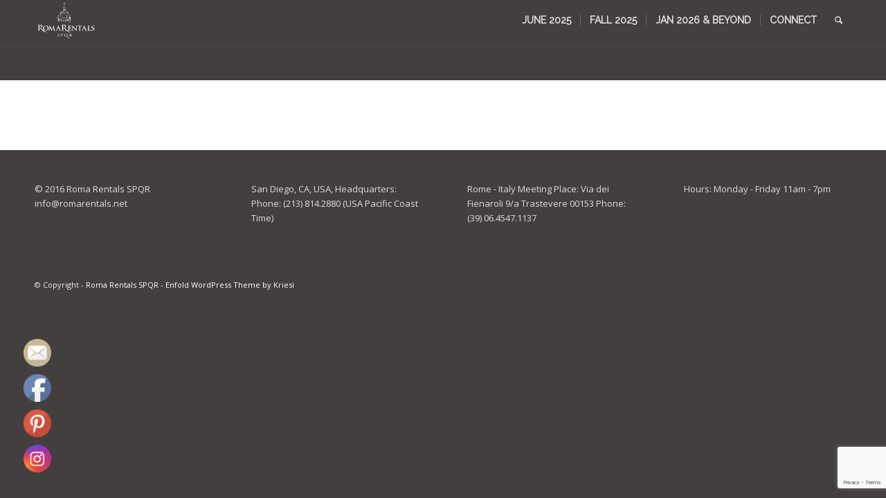

--- FILE ---
content_type: text/html; charset=UTF-8
request_url: https://www.romarentals.net/template-vacation/
body_size: 25290
content:
<!DOCTYPE html>
<html lang="en-US" class="html_stretched responsive av-preloader-disabled av-default-lightbox  html_header_top html_logo_left html_main_nav_header html_menu_right html_large html_header_sticky html_header_shrinking html_mobile_menu_phone html_header_searchicon html_content_align_center html_header_unstick_top_disabled html_header_stretch_disabled html_minimal_header html_minimal_header_shadow html_av-submenu-hidden html_av-submenu-display-click html_av-overlay-side html_av-overlay-side-classic html_av-submenu-noclone html_entry_id_6485 av-no-preview html_text_menu_active ">
<head>
<meta charset="UTF-8" />


<!-- mobile setting -->
<meta name="viewport" content="width=device-width, initial-scale=1, maximum-scale=1">

<!-- Scripts/CSS and wp_head hook -->
<meta name='robots' content='index, follow, max-image-preview:large, max-snippet:-1, max-video-preview:-1' />
	<style>img:is([sizes="auto" i], [sizes^="auto," i]) { contain-intrinsic-size: 3000px 1500px }</style>
	
	<!-- This site is optimized with the Yoast SEO plugin v26.7 - https://yoast.com/wordpress/plugins/seo/ -->
	<title>Template vacation - Roma Rentals SPQR</title>
	<link rel="canonical" href="https://www.romarentals.net/template-vacation/" />
	<meta property="og:locale" content="en_US" />
	<meta property="og:type" content="article" />
	<meta property="og:title" content="Template vacation - Roma Rentals SPQR" />
	<meta property="og:url" content="https://www.romarentals.net/template-vacation/" />
	<meta property="og:site_name" content="Roma Rentals SPQR" />
	<meta name="twitter:card" content="summary_large_image" />
	<script type="application/ld+json" class="yoast-schema-graph">{"@context":"https://schema.org","@graph":[{"@type":"WebPage","@id":"https://www.romarentals.net/template-vacation/","url":"https://www.romarentals.net/template-vacation/","name":"Template vacation - Roma Rentals SPQR","isPartOf":{"@id":"https://www.romarentals.net/#website"},"datePublished":"2017-03-27T13:52:57+00:00","breadcrumb":{"@id":"https://www.romarentals.net/template-vacation/#breadcrumb"},"inLanguage":"en-US","potentialAction":[{"@type":"ReadAction","target":["https://www.romarentals.net/template-vacation/"]}]},{"@type":"BreadcrumbList","@id":"https://www.romarentals.net/template-vacation/#breadcrumb","itemListElement":[{"@type":"ListItem","position":1,"name":"Home","item":"https://www.romarentals.net/homepage/"},{"@type":"ListItem","position":2,"name":"Template vacation"}]},{"@type":"WebSite","@id":"https://www.romarentals.net/#website","url":"https://www.romarentals.net/","name":"Roma Rentals SPQR","description":"Apartment Rentals in Rome","publisher":{"@id":"https://www.romarentals.net/#organization"},"potentialAction":[{"@type":"SearchAction","target":{"@type":"EntryPoint","urlTemplate":"https://www.romarentals.net/?s={search_term_string}"},"query-input":{"@type":"PropertyValueSpecification","valueRequired":true,"valueName":"search_term_string"}}],"inLanguage":"en-US"},{"@type":"Organization","@id":"https://www.romarentals.net/#organization","name":"Roma Rentals SPQR","url":"https://www.romarentals.net/","logo":{"@type":"ImageObject","inLanguage":"en-US","@id":"https://www.romarentals.net/#/schema/logo/image/","url":"https://www.romarentals.net/wp-content/uploads/2019/03/New-Logo_Roma-Rentals.jpg","contentUrl":"https://www.romarentals.net/wp-content/uploads/2019/03/New-Logo_Roma-Rentals.jpg","width":944,"height":599,"caption":"Roma Rentals SPQR"},"image":{"@id":"https://www.romarentals.net/#/schema/logo/image/"}}]}</script>
	<!-- / Yoast SEO plugin. -->


<link rel="alternate" type="application/rss+xml" title="Roma Rentals SPQR &raquo; Feed" href="https://www.romarentals.net/feed/" />

<!-- google webfont font replacement -->
<link rel='stylesheet' id='avia-google-webfont' href='//fonts.googleapis.com/css?family=Raleway%7COpen+Sans:400,600' type='text/css' media='all'/> 
<style class="optimize_css_2" type="text/css" media="all"><style type="text/css">#tss_mpsp_slider_settings{border-top:10px solid #FF9918!important}.formLayout{padding:10px;margin:10px}.formLayout label{display:block;width:225px;float:left;margin-bottom:30px;margin-right:40px;text-align:left!important}.formLayout input{width:130px;margin-bottom:30px}.formLayout select{display:block;width:130px;float:left;margin-bottom:30px}.formLayout label{text-align:right;font-size:16px;font-weight:700}br{clear:left}#mpsp__slider_settings{width:99%;padding:10px;background:#fff}.slide_hed{width:500px;height:30px;background-color:#000;color:#fff;text-align:center;position:relative;top:17px;padding-top:10px}#mpsp_posts_settings{width:98%}.slide_hed_posts{width:500px;height:30px;background-color:#000;color:#fff;text-align:center;position:relative;top:-1055px;padding-top:10px;left:520px}.layout_label{color:#333}</style></style>
<style class="optimize_css_2" type="text/css" media="all"><style>.owl-carousel .owl-wrapper:after{content:".";display:block;clear:both;visibility:hidden;line-height:0;height:0}.owl-carousel{display:visible;position:relative;width:100%;-ms-touch-action:pan-y}.owl-carousel .owl-wrapper{display:visible;position:relative;-webkit-transform:translate3d(0,0,0)}.owl-carousel .owl-wrapper-outer{overflow:hidden;position:relative;width:100%}.owl-carousel .owl-wrapper-outer.autoHeight{-webkit-transition:height 500ms ease-in-out;-moz-transition:height 500ms ease-in-out;-ms-transition:height 500ms ease-in-out;-o-transition:height 500ms ease-in-out;transition:height 500ms ease-in-out}.owl-carousel .owl-item{float:left}.owl-controls .owl-page,.owl-controls .owl-buttons div{cursor:pointer}.owl-controls{-webkit-user-select:none;-khtml-user-select:none;-moz-user-select:none;-ms-user-select:none;user-select:none;-webkit-tap-highlight-color:#fff0}.grabbing{cursor:url(https://www.romarentals.net/wp-content/plugins/testimonial-add/owl-carousel/grabbing.png) 8 8,move}.owl-carousel .owl-wrapper,.owl-carousel .owl-item{-webkit-backface-visibility:hidden;-moz-backface-visibility:hidden;-ms-backface-visibility:hidden;-webkit-transform:translate3d(0,0,0);-moz-transform:translate3d(0,0,0);-ms-transform:translate3d(0,0,0)}#owl-demo .item img{display:block;width:100%;height:auto}#bar{width:0%;max-width:100%;height:4px;background:#7fc242}#progressBar{width:100%;background:#EDEDED}</style></style>
<style class="optimize_css_2" type="text/css" media="all">.owl-theme .owl-controls{margin-top:10px;text-align:center}.owl-theme .owl-controls .owl-buttons div{display:inline-block;zoom:1;*display:inline;margin:5px;font-size:45px;-webkit-border-radius:30px;-moz-border-radius:30px;border-radius:5px;background:;filter:Alpha(Opacity=50);opacity:.5;margin-left:5px}.owl-theme .owl-controls.clickable .owl-buttons div:hover{filter:Alpha(Opacity=100);opacity:1;text-decoration:none;transition:opacity 1s ease-in;-webkit-transition:opacity 1s ease-in}.owl-theme .owl-controls .owl-page{display:inline-block;zoom:1;*display:inline}.owl-theme .owl-controls .owl-page span{display:block;width:10px;height:10px;margin:5px 7px;filter:Alpha(Opacity=50);opacity:.5;-webkit-border-radius:100px;-moz-border-radius:100px;border-radius:100px;background:#4b4f3f}.owl-theme .owl-controls .owl-page span{border:1.5px groove #4b4f3f}.owl-theme .owl-controls .owl-page.active span,.owl-theme .owl-controls.clickable .owl-page:hover span{filter:Alpha(Opacity=100);opacity:1;background:#323232;transition:opacity 500ms ease-in;-webkit-transition:opacity 500ms ease-in;transition:background 1000ms ease-in;-webkit-transition:background 1000ms ease-in}.owl-theme .owl-controls .owl-page span.owl-numbers{height:auto;width:auto;color:#FFF;padding:2px 10px;font-size:12px;-webkit-border-radius:30px;-moz-border-radius:30px;border-radius:30px}.owl-item.loading{min-height:150px;background:url(https://www.romarentals.net/wp-content/plugins/testimonial-add/owl-carousel/AjaxLoader.gif) no-repeat center center}</style>
<style class="optimize_css_2" type="text/css" media="all">.owl-origin{-webkit-perspective:1200px;-webkit-perspective-origin-x:50%;-webkit-perspective-origin-y:50%;-moz-perspective:1200px;-moz-perspective-origin-x:50%;-moz-perspective-origin-y:50%;perspective:1200px}.owl-fade-out{z-index:10;-webkit-animation:fadeOut .7s both ease;-moz-animation:fadeOut .7s both ease;animation:fadeOut .7s both ease}.owl-fade-in{-webkit-animation:fadeIn .7s both ease;-moz-animation:fadeIn .7s both ease;animation:fadeIn .7s both ease}.owl-backSlide-out{-webkit-animation:backSlideOut 1s both ease;-moz-animation:backSlideOut 1s both ease;animation:backSlideOut 1s both ease}.owl-backSlide-in{-webkit-animation:backSlideIn 1s both ease;-moz-animation:backSlideIn 1s both ease;animation:backSlideIn 1s both ease}.owl-goDown-out{-webkit-animation:scaleToFade .7s ease both;-moz-animation:scaleToFade .7s ease both;animation:scaleToFade .7s ease both}.owl-goDown-in{-webkit-animation:goDown .6s ease both;-moz-animation:goDown .6s ease both;animation:goDown .6s ease both}.owl-fadeUp-in{-webkit-animation:scaleUpFrom .5s ease both;-moz-animation:scaleUpFrom .5s ease both;animation:scaleUpFrom .5s ease both}.owl-fadeUp-out{-webkit-animation:scaleUpTo .5s ease both;-moz-animation:scaleUpTo .5s ease both;animation:scaleUpTo .5s ease both}@-webkit-keyframes empty{0%{opacity:1}}@-moz-keyframes empty{0%{opacity:1}}@keyframes empty{0%{opacity:1}}@-webkit-keyframes fadeIn{0%{opacity:0}100%{opacity:1}}@-moz-keyframes fadeIn{0%{opacity:0}100%{opacity:1}}@keyframes fadeIn{0%{opacity:0}100%{opacity:1}}@-webkit-keyframes fadeOut{0%{opacity:1}100%{opacity:0}}@-moz-keyframes fadeOut{0%{opacity:1}100%{opacity:0}}@keyframes fadeOut{0%{opacity:1}100%{opacity:0}}@-webkit-keyframes backSlideOut{25%{opacity:.5;-webkit-transform:translateZ(-500px)}75%{opacity:.5;-webkit-transform:translateZ(-500px) translateX(-200%)}100%{opacity:.5;-webkit-transform:translateZ(-500px) translateX(-200%)}}@-moz-keyframes backSlideOut{25%{opacity:.5;-moz-transform:translateZ(-500px)}75%{opacity:.5;-moz-transform:translateZ(-500px) translateX(-200%)}100%{opacity:.5;-moz-transform:translateZ(-500px) translateX(-200%)}}@keyframes backSlideOut{25%{opacity:.5;transform:translateZ(-500px)}75%{opacity:.5;transform:translateZ(-500px) translateX(-200%)}100%{opacity:.5;transform:translateZ(-500px) translateX(-200%)}}@-webkit-keyframes backSlideIn{0%,25%{opacity:.5;-webkit-transform:translateZ(-500px) translateX(200%)}75%{opacity:.5;-webkit-transform:translateZ(-500px)}100%{opacity:1;-webkit-transform:translateZ(0) translateX(0)}}@-moz-keyframes backSlideIn{0%,25%{opacity:.5;-moz-transform:translateZ(-500px) translateX(200%)}75%{opacity:.5;-moz-transform:translateZ(-500px)}100%{opacity:1;-moz-transform:translateZ(0) translateX(0)}}@keyframes backSlideIn{0%,25%{opacity:.5;transform:translateZ(-500px) translateX(200%)}75%{opacity:.5;transform:translateZ(-500px)}100%{opacity:1;transform:translateZ(0) translateX(0)}}@-webkit-keyframes scaleToFade{to{opacity:0;-webkit-transform:scale(.8)}}@-moz-keyframes scaleToFade{to{opacity:0;-moz-transform:scale(.8)}}@keyframes scaleToFade{to{opacity:0;transform:scale(.8)}}@-webkit-keyframes goDown{from{-webkit-transform:translateY(-100%)}}@-moz-keyframes goDown{from{-moz-transform:translateY(-100%)}}@keyframes goDown{from{transform:translateY(-100%)}}@-webkit-keyframes scaleUpFrom{from{opacity:0;-webkit-transform:scale(1.5)}}@-moz-keyframes scaleUpFrom{from{opacity:0;-moz-transform:scale(1.5)}}@keyframes scaleUpFrom{from{opacity:0;transform:scale(1.5)}}@-webkit-keyframes scaleUpTo{to{opacity:0;-webkit-transform:scale(1.5)}}@-moz-keyframes scaleUpTo{to{opacity:0;-moz-transform:scale(1.5)}}@keyframes scaleUpTo{to{opacity:0;transform:scale(1.5)}}</style>
<style class="optimize_css_2" type="text/css" media="all">.dataTables_wrapper{position:relative;clear:both;zoom:1}.dataTables_processing{position:absolute;top:50%;left:50%;width:250px;height:30px;margin-left:-125px;margin-top:-15px;padding:14px 0 2px 0;border:1px solid #ddd;text-align:center;color:#999;font-size:14px;background-color:#fff}.dataTables_length{width:40%;float:left}.dataTables_filter{width:50%;float:right;text-align:right}.dataTables_info{width:60%;float:left}.dataTables_paginate{float:right;text-align:right}.paginate_disabled_previous,.paginate_enabled_previous,.paginate_disabled_next,.paginate_enabled_next{height:19px;float:left;cursor:pointer;*cursor:hand;color:#111!important}.paginate_disabled_previous:hover,.paginate_enabled_previous:hover,.paginate_disabled_next:hover,.paginate_enabled_next:hover{text-decoration:none!important}.paginate_disabled_previous:active,.paginate_enabled_previous:active,.paginate_disabled_next:active,.paginate_enabled_next:active{outline:none}.paginate_disabled_previous,.paginate_disabled_next{color:#666!important}.paginate_disabled_previous,.paginate_enabled_previous{padding-left:23px}.paginate_disabled_next,.paginate_enabled_next{padding-right:23px;margin-left:10px}.paginate_disabled_previous{background:url(https://www.romarentals.net/wp-content/plugins/ultimate-tables/css/../images/back_disabled.png) no-repeat top left}.paginate_enabled_previous{background:url(https://www.romarentals.net/wp-content/plugins/ultimate-tables/css/../images/back_enabled.png) no-repeat top left}.paginate_enabled_previous:hover{background:url(https://www.romarentals.net/wp-content/plugins/ultimate-tables/css/../images/back_enabled_hover.png) no-repeat top left}.paginate_disabled_next{background:url(https://www.romarentals.net/wp-content/plugins/ultimate-tables/css/../images/forward_disabled.png) no-repeat top right}.paginate_enabled_next{background:url(https://www.romarentals.net/wp-content/plugins/ultimate-tables/css/../images/forward_enabled.png) no-repeat top right}.paginate_enabled_next:hover{background:url(https://www.romarentals.net/wp-content/plugins/ultimate-tables/css/../images/forward_enabled_hover.png) no-repeat top right}table.display{margin:0 auto;clear:both;width:100%}table.display thead th{padding:3px 18px 3px 10px;border-bottom:1px solid #000;font-weight:700;cursor:pointer;* cursor:hand}table.display tfoot th{padding:3px 18px 3px 10px;border-top:1px solid #000;font-weight:700}table.display tr.heading2 td{border-bottom:1px solid #aaa}table.display td{padding:3px 10px}table.display td.center{text-align:center}.sorting_asc{background:url(https://www.romarentals.net/wp-content/plugins/ultimate-tables/css/../images/sort_asc.png) no-repeat center right}.sorting_desc{background:url(https://www.romarentals.net/wp-content/plugins/ultimate-tables/css/../images/sort_desc.png) no-repeat center right}.sorting{background:url(https://www.romarentals.net/wp-content/plugins/ultimate-tables/css/../images/sort_both.png) no-repeat center right}.sorting_asc_disabled{background:url(https://www.romarentals.net/wp-content/plugins/ultimate-tables/css/../images/sort_asc_disabled.png) no-repeat center right}.sorting_desc_disabled{background:url(https://www.romarentals.net/wp-content/plugins/ultimate-tables/css/../images/sort_desc_disabled.png) no-repeat center right}table.display thead th:active,table.display thead td:active{outline:none}table.display tr.odd.gradeA{background-color:#dfd}table.display tr.even.gradeA{background-color:#efe}table.display tr.odd.gradeC{background-color:#ddf}table.display tr.even.gradeC{background-color:#eef}table.display tr.odd.gradeX{background-color:#fdd}table.display tr.even.gradeX{background-color:#fee}table.display tr.odd.gradeU{background-color:#ddd}table.display tr.even.gradeU{background-color:#eee}tr.odd{background-color:#E2E4FF}tr.even{background-color:#fff}.dataTables_scroll{clear:both}.dataTables_scrollBody{*margin-top:-1px;-webkit-overflow-scrolling:touch}.top,.bottom{padding:15px;background-color:#F5F5F5;border:1px solid #CCC}.top .dataTables_info{float:none}.clear{clear:both}.dataTables_empty{text-align:center}tfoot input{margin:.5em 0;width:100%;color:#444}tfoot input.search_init{color:#999}td.group{background-color:#d1cfd0;border-bottom:2px solid #A19B9E;border-top:2px solid #A19B9E}td.details{background-color:#d1cfd0;border:2px solid #A19B9E}.example_alt_pagination div.dataTables_info{width:40%}.paging_full_numbers{width:400px;height:22px;line-height:22px}.paging_full_numbers a:active{outline:none}.paging_full_numbers a:hover{text-decoration:none}.paging_full_numbers a.paginate_button,.paging_full_numbers a.paginate_active{border:1px solid #aaa;-webkit-border-radius:5px;-moz-border-radius:5px;padding:2px 5px;margin:0 3px;cursor:pointer;*cursor:hand;color:#333!important}.paging_full_numbers a.paginate_button{background-color:#ddd}.paging_full_numbers a.paginate_button:hover{background-color:#ccc;text-decoration:none!important}.paging_full_numbers a.paginate_active{background-color:#99B3FF}table.display tr.even.row_selected td{background-color:#B0BED9}table.display tr.odd.row_selected td{background-color:#9FAFD1}tr.odd td.sorting_1{background-color:#D3D6FF}tr.odd td.sorting_2{background-color:#DADCFF}tr.odd td.sorting_3{background-color:#E0E2FF}tr.even td.sorting_1{background-color:#EAEBFF}tr.even td.sorting_2{background-color:#F2F3FF}tr.even td.sorting_3{background-color:#F9F9FF}tr.odd.gradeA td.sorting_1{background-color:#c4ffc4}tr.odd.gradeA td.sorting_2{background-color:#d1ffd1}tr.odd.gradeA td.sorting_3{background-color:#d1ffd1}tr.even.gradeA td.sorting_1{background-color:#d5ffd5}tr.even.gradeA td.sorting_2{background-color:#e2ffe2}tr.even.gradeA td.sorting_3{background-color:#e2ffe2}tr.odd.gradeC td.sorting_1{background-color:#c4c4ff}tr.odd.gradeC td.sorting_2{background-color:#d1d1ff}tr.odd.gradeC td.sorting_3{background-color:#d1d1ff}tr.even.gradeC td.sorting_1{background-color:#d5d5ff}tr.even.gradeC td.sorting_2{background-color:#e2e2ff}tr.even.gradeC td.sorting_3{background-color:#e2e2ff}tr.odd.gradeX td.sorting_1{background-color:#ffc4c4}tr.odd.gradeX td.sorting_2{background-color:#ffd1d1}tr.odd.gradeX td.sorting_3{background-color:#ffd1d1}tr.even.gradeX td.sorting_1{background-color:#ffd5d5}tr.even.gradeX td.sorting_2{background-color:#ffe2e2}tr.even.gradeX td.sorting_3{background-color:#ffe2e2}tr.odd.gradeU td.sorting_1{background-color:#c4c4c4}tr.odd.gradeU td.sorting_2{background-color:#d1d1d1}tr.odd.gradeU td.sorting_3{background-color:#d1d1d1}tr.even.gradeU td.sorting_1{background-color:#d5d5d5}tr.even.gradeU td.sorting_2{background-color:#e2e2e2}tr.even.gradeU td.sorting_3{background-color:#e2e2e2}.ex_highlight #example tbody tr.even:hover,#example tbody tr.even td.highlighted{background-color:#ECFFB3}.ex_highlight #example tbody tr.odd:hover,#example tbody tr.odd td.highlighted{background-color:#E6FF99}.ex_highlight_row #example tr.even:hover{background-color:#ECFFB3}.ex_highlight_row #example tr.even:hover td.sorting_1{background-color:#DDFF75}.ex_highlight_row #example tr.even:hover td.sorting_2{background-color:#E7FF9E}.ex_highlight_row #example tr.even:hover td.sorting_3{background-color:#E2FF89}.ex_highlight_row #example tr.odd:hover{background-color:#E6FF99}.ex_highlight_row #example tr.odd:hover td.sorting_1{background-color:#D6FF5C}.ex_highlight_row #example tr.odd:hover td.sorting_2{background-color:#E0FF84}.ex_highlight_row #example tr.odd:hover td.sorting_3{background-color:#DBFF70}table.KeyTable td{border:3px solid #fff0}table.KeyTable td.focus{border:3px solid #36F}table.display tr.gradeA{background-color:#efe}table.display tr.gradeC{background-color:#ddf}table.display tr.gradeX{background-color:#fdd}table.display tr.gradeU{background-color:#ddd}div.box{height:100px;padding:10px;overflow:auto;border:1px solid #8080FF;background-color:#E5E5FF}.bordered{border:solid #ccc 1px;-moz-border-radius:6px;-webkit-border-radius:6px;border-radius:6px;-webkit-box-shadow:0 1px 1px #ccc;-moz-box-shadow:0 1px 1px #ccc;box-shadow:0 1px 1px #ccc}.bordered tr:hover{background:#fbf8e9;-o-transition:all 0.1s ease-in-out;-webkit-transition:all 0.1s ease-in-out;-moz-transition:all 0.1s ease-in-out;-ms-transition:all 0.1s ease-in-out;transition:all 0.1s ease-in-out}.bordered td,.bordered th{border-left:1px solid #ccc;border-top:1px solid #ccc;padding:10px;text-align:left}.bordered th{background-color:#dce9f9;background-image:-webkit-gradient(linear,left top,left bottom,from(#ebf3fc),to(#dce9f9));background-image:-webkit-linear-gradient(top,#ebf3fc,#dce9f9);background-image:-moz-linear-gradient(top,#ebf3fc,#dce9f9);background-image:-ms-linear-gradient(top,#ebf3fc,#dce9f9);background-image:-o-linear-gradient(top,#ebf3fc,#dce9f9);background-image:linear-gradient(top,#ebf3fc,#dce9f9);-webkit-box-shadow:0 1px 0 rgb(255 255 255 / .8) inset;-moz-box-shadow:0 1px 0 rgb(255 255 255 / .8) inset;box-shadow:0 1px 0 rgb(255 255 255 / .8) inset;border-top:none;text-shadow:0 1px 0 rgb(255 255 255 / .5)}.bordered td:first-child,.bordered th:first-child{border-left:none}.bordered th:first-child{-moz-border-radius:6px 0 0 0;-webkit-border-radius:6px 0 0 0;border-radius:6px 0 0 0}.bordered th:last-child{-moz-border-radius:0 6px 0 0;-webkit-border-radius:0 6px 0 0;border-radius:0 6px 0 0}.bordered th:only-child{-moz-border-radius:6px 6px 0 0;-webkit-border-radius:6px 6px 0 0;border-radius:6px 6px 0 0}.bordered tr:last-child td:first-child{-moz-border-radius:0 0 0 6px;-webkit-border-radius:0 0 0 6px;border-radius:0 0 0 6px}.bordered tr:last-child td:last-child{-moz-border-radius:0 0 6px 0;-webkit-border-radius:0 0 6px 0;border-radius:0 0 6px 0}.zebra td,.zebra th{padding:10px;border-bottom:1px solid #f2f2f2}.zebra tbody tr:nth-child(even){background:#f5f5f5;-webkit-box-shadow:0 1px 0 rgb(255 255 255 / .8) inset;-moz-box-shadow:0 1px 0 rgb(255 255 255 / .8) inset;box-shadow:0 1px 0 rgb(255 255 255 / .8) inset}.zebra th{text-align:left;text-shadow:0 1px 0 rgb(255 255 255 / .5);border-bottom:1px solid #ccc;background-color:#eee;background-image:-webkit-gradient(linear,left top,left bottom,from(#f5f5f5),to(#eee));background-image:-webkit-linear-gradient(top,#f5f5f5,#eee);background-image:-moz-linear-gradient(top,#f5f5f5,#eee);background-image:-ms-linear-gradient(top,#f5f5f5,#eee);background-image:-o-linear-gradient(top,#f5f5f5,#eee);background-image:linear-gradient(top,#f5f5f5,#eee)}.zebra th:first-child{-moz-border-radius:6px 0 0 0;-webkit-border-radius:6px 0 0 0;border-radius:6px 0 0 0}.zebra th:last-child{-moz-border-radius:0 6px 0 0;-webkit-border-radius:0 6px 0 0;border-radius:0 6px 0 0}.zebra th:only-child{-moz-border-radius:6px 6px 0 0;-webkit-border-radius:6px 6px 0 0;border-radius:6px 6px 0 0}.zebra tfoot td{border-bottom:0;border-top:1px solid #fff;background-color:#f1f1f1}.zebra tfoot td:first-child{-moz-border-radius:0 0 0 6px;-webkit-border-radius:0 0 0 6px;border-radius:0 0 0 6px}.zebra tfoot td:last-child{-moz-border-radius:0 0 6px 0;-webkit-border-radius:0 0 6px 0;border-radius:0 0 6px 0}.zebra tfoot td:only-child{-moz-border-radius:0 0 6px 6px;-webkit-border-radius:0 0 6px 6px border-radius:0 0 6px 6px}.rwd-table{background:#34495E;color:#fff;border-radius:.4em;overflow:hidden}.rwd-table th,.rwd-table td{color:#34495E!important;margin:.5em 1em;@media (min-width:$breakpoint-alpha){padding:1em!important}}.rwd-table th,.rwd-table td:before{color:#dd5!important}.rwd-tablegreen{background:#2ecc71;color:#fff;border-radius:.4em;overflow:hidden}.rwd-tablegreen th,.rwd-tablegreen td{color:#2ecc71!important;margin:.5em 1em;@media (min-width:$breakpoint-alpha){padding:1em!important}}.rwd-tablegreen th,.rwd-tablegreen td:before{color:#e67e22!important}</style>
<style class="optimize_css_2" type="text/css" media="all">table.dataTable{width:100%;margin:0 auto;clear:both;border-collapse:separate;border-spacing:0}table.dataTable thead th,table.dataTable tfoot th{font-weight:700}table.dataTable thead th,table.dataTable thead td{padding:10px 18px;border-bottom:1px solid #111}table.dataTable thead th:active,table.dataTable thead td:active{outline:none}table.dataTable tfoot th,table.dataTable tfoot td{padding:10px 18px 6px 18px;border-top:1px solid #111}table.dataTable thead .sorting,table.dataTable thead .sorting_asc,table.dataTable thead .sorting_desc{cursor:pointer;*cursor:hand}table.dataTable thead .sorting,table.dataTable thead .sorting_asc,table.dataTable thead .sorting_desc,table.dataTable thead .sorting_asc_disabled,table.dataTable thead .sorting_desc_disabled{background-repeat:no-repeat;background-position:center right}table.dataTable thead .sorting{background-image:url(https://www.romarentals.net/wp-content/plugins/ultimate-tables/css/../images/sort_both.png)}table.dataTable thead .sorting_asc{background-image:url(https://www.romarentals.net/wp-content/plugins/ultimate-tables/css/../images/sort_asc.png)}table.dataTable thead .sorting_desc{background-image:url(https://www.romarentals.net/wp-content/plugins/ultimate-tables/css/../images/sort_desc.png)}table.dataTable thead .sorting_asc_disabled{background-image:url(https://www.romarentals.net/wp-content/plugins/ultimate-tables/css/../images/sort_asc_disabled.png)}table.dataTable thead .sorting_desc_disabled{background-image:url(https://www.romarentals.net/wp-content/plugins/ultimate-tables/css/../images/sort_desc_disabled.png)}table.dataTable tbody tr{background-color:#fff}table.dataTable tbody tr.selected{background-color:#B0BED9}table.dataTable tbody th,table.dataTable tbody td{padding:8px 10px}table.dataTable.row-border tbody th,table.dataTable.row-border tbody td,table.dataTable.display tbody th,table.dataTable.display tbody td{border-top:1px solid #ddd}table.dataTable.row-border tbody tr:first-child th,table.dataTable.row-border tbody tr:first-child td,table.dataTable.display tbody tr:first-child th,table.dataTable.display tbody tr:first-child td{border-top:none}table.dataTable.cell-border tbody th,table.dataTable.cell-border tbody td{border-top:1px solid #ddd;border-right:1px solid #ddd}table.dataTable.cell-border tbody tr th:first-child,table.dataTable.cell-border tbody tr td:first-child{border-left:1px solid #ddd}table.dataTable.cell-border tbody tr:first-child th,table.dataTable.cell-border tbody tr:first-child td{border-top:none}table.dataTable.stripe tbody tr.odd,table.dataTable.display tbody tr.odd{background-color:#f9f9f9}table.dataTable.stripe tbody tr.odd.selected,table.dataTable.display tbody tr.odd.selected{background-color:#acbad4}table.dataTable.hover tbody tr:hover,table.dataTable.display tbody tr:hover{background-color:#f6f6f6}table.dataTable.hover tbody tr:hover.selected,table.dataTable.display tbody tr:hover.selected{background-color:#aab7d1}table.dataTable.order-column tbody tr>.sorting_1,table.dataTable.order-column tbody tr>.sorting_2,table.dataTable.order-column tbody tr>.sorting_3,table.dataTable.display tbody tr>.sorting_1,table.dataTable.display tbody tr>.sorting_2,table.dataTable.display tbody tr>.sorting_3{background-color:#fafafa}table.dataTable.order-column tbody tr.selected>.sorting_1,table.dataTable.order-column tbody tr.selected>.sorting_2,table.dataTable.order-column tbody tr.selected>.sorting_3,table.dataTable.display tbody tr.selected>.sorting_1,table.dataTable.display tbody tr.selected>.sorting_2,table.dataTable.display tbody tr.selected>.sorting_3{background-color:#acbad5}table.dataTable.display tbody tr.odd>.sorting_1,table.dataTable.order-column.stripe tbody tr.odd>.sorting_1{background-color:#f1f1f1}table.dataTable.display tbody tr.odd>.sorting_2,table.dataTable.order-column.stripe tbody tr.odd>.sorting_2{background-color:#f3f3f3}table.dataTable.display tbody tr.odd>.sorting_3,table.dataTable.order-column.stripe tbody tr.odd>.sorting_3{background-color:whitesmoke}table.dataTable.display tbody tr.odd.selected>.sorting_1,table.dataTable.order-column.stripe tbody tr.odd.selected>.sorting_1{background-color:#a6b4cd}table.dataTable.display tbody tr.odd.selected>.sorting_2,table.dataTable.order-column.stripe tbody tr.odd.selected>.sorting_2{background-color:#a8b5cf}table.dataTable.display tbody tr.odd.selected>.sorting_3,table.dataTable.order-column.stripe tbody tr.odd.selected>.sorting_3{background-color:#a9b7d1}table.dataTable.display tbody tr.even>.sorting_1,table.dataTable.order-column.stripe tbody tr.even>.sorting_1{background-color:#fafafa}table.dataTable.display tbody tr.even>.sorting_2,table.dataTable.order-column.stripe tbody tr.even>.sorting_2{background-color:#fcfcfc}table.dataTable.display tbody tr.even>.sorting_3,table.dataTable.order-column.stripe tbody tr.even>.sorting_3{background-color:#fefefe}table.dataTable.display tbody tr.even.selected>.sorting_1,table.dataTable.order-column.stripe tbody tr.even.selected>.sorting_1{background-color:#acbad5}table.dataTable.display tbody tr.even.selected>.sorting_2,table.dataTable.order-column.stripe tbody tr.even.selected>.sorting_2{background-color:#aebcd6}table.dataTable.display tbody tr.even.selected>.sorting_3,table.dataTable.order-column.stripe tbody tr.even.selected>.sorting_3{background-color:#afbdd8}table.dataTable.display tbody tr:hover>.sorting_1,table.dataTable.order-column.hover tbody tr:hover>.sorting_1{background-color:#eaeaea}table.dataTable.display tbody tr:hover>.sorting_2,table.dataTable.order-column.hover tbody tr:hover>.sorting_2{background-color:#ececec}table.dataTable.display tbody tr:hover>.sorting_3,table.dataTable.order-column.hover tbody tr:hover>.sorting_3{background-color:#efefef}table.dataTable.display tbody tr:hover.selected>.sorting_1,table.dataTable.order-column.hover tbody tr:hover.selected>.sorting_1{background-color:#a2aec7}table.dataTable.display tbody tr:hover.selected>.sorting_2,table.dataTable.order-column.hover tbody tr:hover.selected>.sorting_2{background-color:#a3b0c9}table.dataTable.display tbody tr:hover.selected>.sorting_3,table.dataTable.order-column.hover tbody tr:hover.selected>.sorting_3{background-color:#a5b2cb}table.dataTable.no-footer{border-bottom:1px solid #111}table.dataTable.nowrap th,table.dataTable.nowrap td{white-space:nowrap}table.dataTable.compact thead th,table.dataTable.compact thead td{padding:4px 17px 4px 4px}table.dataTable.compact tfoot th,table.dataTable.compact tfoot td{padding:4px}table.dataTable.compact tbody th,table.dataTable.compact tbody td{padding:4px}table.dataTable th.dt-left,table.dataTable td.dt-left{text-align:left}table.dataTable th.dt-center,table.dataTable td.dt-center,table.dataTable td.dataTables_empty{text-align:center}table.dataTable th.dt-right,table.dataTable td.dt-right{text-align:right}table.dataTable th.dt-justify,table.dataTable td.dt-justify{text-align:justify}table.dataTable th.dt-nowrap,table.dataTable td.dt-nowrap{white-space:nowrap}table.dataTable thead th.dt-head-left,table.dataTable thead td.dt-head-left,table.dataTable tfoot th.dt-head-left,table.dataTable tfoot td.dt-head-left{text-align:left}table.dataTable thead th.dt-head-center,table.dataTable thead td.dt-head-center,table.dataTable tfoot th.dt-head-center,table.dataTable tfoot td.dt-head-center{text-align:center}table.dataTable thead th.dt-head-right,table.dataTable thead td.dt-head-right,table.dataTable tfoot th.dt-head-right,table.dataTable tfoot td.dt-head-right{text-align:right}table.dataTable thead th.dt-head-justify,table.dataTable thead td.dt-head-justify,table.dataTable tfoot th.dt-head-justify,table.dataTable tfoot td.dt-head-justify{text-align:justify}table.dataTable thead th.dt-head-nowrap,table.dataTable thead td.dt-head-nowrap,table.dataTable tfoot th.dt-head-nowrap,table.dataTable tfoot td.dt-head-nowrap{white-space:nowrap}table.dataTable tbody th.dt-body-left,table.dataTable tbody td.dt-body-left{text-align:left}table.dataTable tbody th.dt-body-center,table.dataTable tbody td.dt-body-center{text-align:center}table.dataTable tbody th.dt-body-right,table.dataTable tbody td.dt-body-right{text-align:right}table.dataTable tbody th.dt-body-justify,table.dataTable tbody td.dt-body-justify{text-align:justify}table.dataTable tbody th.dt-body-nowrap,table.dataTable tbody td.dt-body-nowrap{white-space:nowrap}table.dataTable,table.dataTable th,table.dataTable td{-webkit-box-sizing:content-box;box-sizing:content-box}.dataTables_wrapper{position:relative;clear:both;*zoom:1;zoom:1}.dataTables_wrapper .dataTables_length{float:left}.dataTables_wrapper .dataTables_filter{float:right;text-align:right}.dataTables_wrapper .dataTables_filter input{margin-left:.5em}.dataTables_wrapper .dataTables_info{clear:both;float:left;padding-top:.755em}.dataTables_wrapper .dataTables_paginate{float:right;text-align:right;padding-top:.25em}.dataTables_wrapper .dataTables_paginate .paginate_button{box-sizing:border-box;display:inline-block;min-width:1.5em;padding:.5em 1em;margin-left:2px;text-align:center;text-decoration:none!important;cursor:pointer;*cursor:hand;color:#333!important;border:1px solid #fff0;border-radius:2px}.dataTables_wrapper .dataTables_paginate .paginate_button.current,.dataTables_wrapper .dataTables_paginate .paginate_button.current:hover{color:#333!important;border:1px solid #979797;background-color:#fff;background:-webkit-gradient(linear,left top,left bottom,color-stop(0%,white),color-stop(100%,#dcdcdc));background:-webkit-linear-gradient(top,white 0%,#dcdcdc 100%);background:-moz-linear-gradient(top,white 0%,#dcdcdc 100%);background:-ms-linear-gradient(top,white 0%,#dcdcdc 100%);background:-o-linear-gradient(top,white 0%,#dcdcdc 100%);background:linear-gradient(to bottom,white 0%,#dcdcdc 100%)}.dataTables_wrapper .dataTables_paginate .paginate_button.disabled,.dataTables_wrapper .dataTables_paginate .paginate_button.disabled:hover,.dataTables_wrapper .dataTables_paginate .paginate_button.disabled:active{cursor:default;color:#666!important;border:1px solid #fff0;background:#fff0;box-shadow:none}.dataTables_wrapper .dataTables_paginate .paginate_button:hover{color:white!important;border:1px solid #111;background-color:#585858;background:-webkit-gradient(linear,left top,left bottom,color-stop(0%,#585858),color-stop(100%,#111));background:-webkit-linear-gradient(top,#585858 0%,#111 100%);background:-moz-linear-gradient(top,#585858 0%,#111 100%);background:-ms-linear-gradient(top,#585858 0%,#111 100%);background:-o-linear-gradient(top,#585858 0%,#111 100%);background:linear-gradient(to bottom,#585858 0%,#111 100%)}.dataTables_wrapper .dataTables_paginate .paginate_button:active{outline:none;background-color:#2b2b2b;background:-webkit-gradient(linear,left top,left bottom,color-stop(0%,#2b2b2b),color-stop(100%,#0c0c0c));background:-webkit-linear-gradient(top,#2b2b2b 0%,#0c0c0c 100%);background:-moz-linear-gradient(top,#2b2b2b 0%,#0c0c0c 100%);background:-ms-linear-gradient(top,#2b2b2b 0%,#0c0c0c 100%);background:-o-linear-gradient(top,#2b2b2b 0%,#0c0c0c 100%);background:linear-gradient(to bottom,#2b2b2b 0%,#0c0c0c 100%);box-shadow:inset 0 0 3px #111}.dataTables_wrapper .dataTables_paginate .ellipsis{padding:0 1em}.dataTables_wrapper .dataTables_processing{position:absolute;top:50%;left:50%;width:100%;height:40px;margin-left:-50%;margin-top:-25px;padding-top:20px;text-align:center;font-size:1.2em;background-color:#fff;background:-webkit-gradient(linear,left top,right top,color-stop(0%,#fff0),color-stop(25%,rgb(255 255 255 / .9)),color-stop(75%,rgb(255 255 255 / .9)),color-stop(100%,#fff0));background:-webkit-linear-gradient(left,#fff0 0%,rgb(255 255 255 / .9) 25%,rgb(255 255 255 / .9) 75%,#fff0 100%);background:-moz-linear-gradient(left,#fff0 0%,rgb(255 255 255 / .9) 25%,rgb(255 255 255 / .9) 75%,#fff0 100%);background:-ms-linear-gradient(left,#fff0 0%,rgb(255 255 255 / .9) 25%,rgb(255 255 255 / .9) 75%,#fff0 100%);background:-o-linear-gradient(left,#fff0 0%,rgb(255 255 255 / .9) 25%,rgb(255 255 255 / .9) 75%,#fff0 100%);background:linear-gradient(to right,#fff0 0%,rgb(255 255 255 / .9) 25%,rgb(255 255 255 / .9) 75%,#fff0 100%)}.dataTables_wrapper .dataTables_length,.dataTables_wrapper .dataTables_filter,.dataTables_wrapper .dataTables_info,.dataTables_wrapper .dataTables_processing,.dataTables_wrapper .dataTables_paginate{color:#333}.dataTables_wrapper .dataTables_scroll{clear:both}.dataTables_wrapper .dataTables_scroll div.dataTables_scrollBody{*margin-top:-1px;-webkit-overflow-scrolling:touch}.dataTables_wrapper .dataTables_scroll div.dataTables_scrollBody th,.dataTables_wrapper .dataTables_scroll div.dataTables_scrollBody td{vertical-align:middle}.dataTables_wrapper .dataTables_scroll div.dataTables_scrollBody th>div.dataTables_sizing,.dataTables_wrapper .dataTables_scroll div.dataTables_scrollBody td>div.dataTables_sizing{height:0;overflow:hidden;margin:0!important;padding:0!important}.dataTables_wrapper.no-footer .dataTables_scrollBody{border-bottom:1px solid #111}.dataTables_wrapper.no-footer div.dataTables_scrollHead table,.dataTables_wrapper.no-footer div.dataTables_scrollBody table{border-bottom:none}.dataTables_wrapper:after{visibility:hidden;display:block;content:"";clear:both;height:0}@media screen and (max-width:767px){.dataTables_wrapper .dataTables_info,.dataTables_wrapper .dataTables_paginate{float:none;text-align:center}.dataTables_wrapper .dataTables_paginate{margin-top:.5em}}@media screen and (max-width:640px){.dataTables_wrapper .dataTables_length,.dataTables_wrapper .dataTables_filter{float:none;text-align:center}.dataTables_wrapper .dataTables_filter{margin-top:.5em}}</style>
<style class="optimize_css_2" type="text/css" media="all">.bluet_tooltip img{max-width:20px}.bluet_tooltip_alt{max-width:250px;padding:1px 5px;text-align:center;position:absolute;border-radius:4px;z-index:9999999999}.bluet_block_to_show{display:none;opacity:0;z-index:9999999;padding:10px;position:absolute;height:auto}.bluet_block_container{border-radius:2px;font-weight:400;display:inline-block;width:inherit}.bluet_img_in_tooltip{border-radius:inherit}.bluet_img_in_tooltip img{float:left;margin-bottom:8px;border:none!important;border-radius:inherit;width:100%;height:auto;margin-bottom:0}.bluet_text_content p:last-child{margin-bottom:0}.bluet_text_content{padding:10px 15px 7px 15px}.bluet_block_to_show:after{content:'';position:absolute;left:50%;margin-left:-8px;width:0;height:0;border-right:8px solid #fff0;border-left:8px solid #fff0}.kttg_arrow_show_bottom:after{top:3px;border-bottom:7px solid}.kttg_arrow_show_top:after{bottom:3px;border-top:7px solid}.kttg_arrow_show_right:after{bottom:3px;border-top:7px solid}.kttg_arrow_show_left:after{bottom:3px;border-top:7px solid}.bluet-hide-excluded{display:none}.bluet_title_on_block{text-transform:capitalize;font-weight:700}span.bluet_glossary_letter a{text-decoration:none!important;padding:3px;background-color:beige;border-radius:3px}span.bluet_glossary_letter a:hover{background-color:#6c6c6c!important;color:#fff}span.bluet_glossary_letter a:hover .bluet_glossary_letter_count{color:#fff}.bluet_glossary_all a{text-decoration:none!important;padding:3px;background-color:bisque;font-weight:700;border-radius:3px}.bluet_glossary_letter_count{vertical-align:super;font-size:70%;color:crimson;padding-left:2px}.bluet_glossary_found_letter{font-weight:700}span.kttg_glossary_nav{background-color:bisque;padding:5px}.bluet_glossary_current_letter a{background-color:#6c6c6c!important;color:#fff;border-color:#454545;border-style:solid;border-width:2px}.bluet_glossary_current_letter .bluet_glossary_letter_count{color:#fff}.kttg_glossary_content{padding:15px 0}.kttg_glossary_content ul{margin-bottom:0;margin-left:0}.kttg_glossary_element_content{margin-left:15px;padding-left:10px;margin-bottom:20px;border-left:2px grey solid}.bluet_hide_tooltip_button{display:none}.kttg_fast{-webkit-animation-duration:0.5s!important;-moz-animation-duration:0.5s!important;-ms-animation-duration:0.5s!important;-o-animation-duration:0.5s!important;animation-duration:0.5s!important}.kttg_slow{-webkit-animation-duration:2s!important;-moz-animation-duration:2s!important;-ms-animation-duration:2s!important;-o-animation-duration:2s!important;animation-duration:2s!important}@media screen and (max-width:400px){.bluet_block_to_show{position:fixed;bottom:0;left:0;right:0;max-width:100%!important;max-height:95%!important;padding:0px!important;overflow:auto}.bluet_block_container{width:100%}.bluet_hide_tooltip_button{opacity:.7;position:absolute;font-family:'Open sans';right:2px;top:2px;display:block;height:26px;font-size:31px;border-radius:50%;font-weight:700;line-height:0;padding:11px 5px;cursor:pointer}}.kttg_glossary_element_title sub{font-size:50%}#kttg_exclude_headings_zone label{display:inline-block}#kttg_exclude_headings_zone h1,#kttg_exclude_headings_zone h2,#kttg_exclude_headings_zone h3,#kttg_exclude_headings_zone h4,#kttg_exclude_headings_zone h5,#kttg_exclude_headings_zone h6{margin:0px!important;padding:0px!important}.bluet_block_footer{padding:0 10px}</style>
<link rel='stylesheet' id='mediaelement-css' href='https://www.romarentals.net/wp-includes/js/mediaelement/mediaelementplayer-legacy.min.css' type='text/css' media='all' />
<link rel='stylesheet' id='wp-mediaelement-css' href='https://www.romarentals.net/wp-includes/js/mediaelement/wp-mediaelement.min.css' type='text/css' media='all' />
<style class="optimize_css_2" type="text/css" media="all">.wpcf7 .screen-reader-response{position:absolute;overflow:hidden;clip:rect(1px,1px,1px,1px);clip-path:inset(50%);height:1px;width:1px;margin:-1px;padding:0;border:0;word-wrap:normal!important}.wpcf7 .hidden-fields-container{display:none}.wpcf7 form .wpcf7-response-output{margin:2em .5em 1em;padding:.2em 1em;border:2px solid #00a0d2}.wpcf7 form.init .wpcf7-response-output,.wpcf7 form.resetting .wpcf7-response-output,.wpcf7 form.submitting .wpcf7-response-output{display:none}.wpcf7 form.sent .wpcf7-response-output{border-color:#46b450}.wpcf7 form.failed .wpcf7-response-output,.wpcf7 form.aborted .wpcf7-response-output{border-color:#dc3232}.wpcf7 form.spam .wpcf7-response-output{border-color:#f56e28}.wpcf7 form.invalid .wpcf7-response-output,.wpcf7 form.unaccepted .wpcf7-response-output,.wpcf7 form.payment-required .wpcf7-response-output{border-color:#ffb900}.wpcf7-form-control-wrap{position:relative}.wpcf7-not-valid-tip{color:#dc3232;font-size:1em;font-weight:400;display:block}.use-floating-validation-tip .wpcf7-not-valid-tip{position:relative;top:-2ex;left:1em;z-index:100;border:1px solid #dc3232;background:#fff;padding:.2em .8em;width:24em}.wpcf7-list-item{display:inline-block;margin:0 0 0 1em}.wpcf7-list-item-label::before,.wpcf7-list-item-label::after{content:" "}.wpcf7-spinner{visibility:hidden;display:inline-block;background-color:#23282d;opacity:.75;width:24px;height:24px;border:none;border-radius:100%;padding:0;margin:0 24px;position:relative}form.submitting .wpcf7-spinner{visibility:visible}.wpcf7-spinner::before{content:'';position:absolute;background-color:#fbfbfc;top:4px;left:4px;width:6px;height:6px;border:none;border-radius:100%;transform-origin:8px 8px;animation-name:spin;animation-duration:1000ms;animation-timing-function:linear;animation-iteration-count:infinite}@media (prefers-reduced-motion:reduce){.wpcf7-spinner::before{animation-name:blink;animation-duration:2000ms}}@keyframes spin{from{transform:rotate(0deg)}to{transform:rotate(360deg)}}@keyframes blink{from{opacity:0}50%{opacity:1}to{opacity:0}}.wpcf7 [inert]{opacity:.5}.wpcf7 input[type="file"]{cursor:pointer}.wpcf7 input[type="file"]:disabled{cursor:default}.wpcf7 .wpcf7-submit:disabled{cursor:not-allowed}.wpcf7 input[type="url"],.wpcf7 input[type="email"],.wpcf7 input[type="tel"]{direction:ltr}.wpcf7-reflection>output{display:list-item;list-style:none}.wpcf7-reflection>output[hidden]{display:none}</style>
<style class="optimize_css_2" type="text/css" media="all">@media (max-width:767px){#sfsi_floater{display:none}}</style>
<style class="optimize_css_2" type="text/css" media="all"></style>
<style class="optimize_css_2" type="text/css" media="all">html{min-width:910px}html.responsive{min-width:0}.boxed#top{margin:0 auto;overflow:visible}.container{position:relative;width:100%;margin:0 auto;padding:0 50px;clear:both}.inner-container{position:relative;height:100%;width:100%}.container_wrap{clear:both;position:relative;border-top-style:solid;border-top-width:1px}.unit,.units{float:left;display:inline;margin-left:50px;position:relative;z-index:1;min-height:1px}.row{position:relative;margin-bottom:20px;clear:both}#wrap_all{width:100%;position:static;z-index:2;overflow:hidden}.boxed #wrap_all{overflow:visible}body .unit.alpha,body .units.alpha,body div .first{margin-left:0;clear:left}body .unit.alpha,body .units.alpha{width:100%}.container .av-content-full.units{width:100%}.container .av-content-small.units{width:73%}.boxed#top,.html_boxed.html_header_sticky #header{width:1010px}.container{max-width:1010px}@media only screen and (min-width:768px) and (max-width:989px){.responsive #top{overflow-x:hidden}.responsive .boxed#top,.responsive.html_boxed.html_header_sticky #header{width:782px}.responsive .container{max-width:782px}.responsive.html_mobile_menu_tablet .boxed #wrap_all{overflow:hidden}}@media only screen and (max-width:989px){.responsive #top #wrap_all .flex_column.av-break-at-tablet,.responsive #top #wrap_all .av-break-at-tablet .flex_cell{margin:0;margin-bottom:20px;width:100%;display:block}.responsive #top #wrap_all .av-break-at-tablet-flextable,.responsive .av-layout-grid-container.av-break-at-tablet{display:block}}@media only screen and (max-width:767px){.responsive .boxed #wrap_all{overflow:hidden}.responsive #top{overflow-x:hidden}.responsive .boxed#top,.responsive #top.boxed .stretch_full,.responsive.html_boxed.html_header_sticky #header,.responsive.html_boxed.html_header_transparency div #header{width:100%;max-width:100%}.responsive #top .flex_column_table_cell{display:block}.responsive #top .flex_column_table{display:block}.responsive #top #wrap_all .container{width:85%;max-width:85%;margin:0 auto;padding-left:0;padding-right:0;float:none}.responsive .units,.responsive .unit{margin:0}.responsive #top .container .av-content-small,.responsive #top #wrap_all .flex_column,.responsive #top #wrap_all .av-flex-cells .no_margin{margin:0;margin-bottom:20px;width:100%}.responsive #top #wrap_all .av-flex-cells .no_margin{display:block;margin:0;height:auto!important;overflow:hidden;padding-left:8%!important;padding-right:8%!important}.responsive #top #wrap_all .av-flex-cells .no_margin .flex_cell_inner{width:100%;max-width:100%;margin:0 auto}.responsive #top #wrap_all .av-flex-cells .no_margin.av-zero-padding{padding-left:0%!important;padding-right:0%!important}.responsive #top #wrap_all .flex_column:empty{margin:0}}.container:after{content:"\0020";display:block;height:0;clear:both;visibility:hidden}.clearfix:before,.clearfix:after,.flex_column:before,.flex_column:after,.widget:before,.widget:after{content:'\0020';display:block;overflow:hidden;visibility:hidden;width:0;height:0}.flex_column:after,.clearfix:after{clear:both}.row,.clearfix{zoom:1}.clear{clear:both;display:block;overflow:hidden;visibility:hidden;width:0;height:0}body div .first,body div .no_margin{margin-left:0}div .flex_column{z-index:1;float:left;position:relative;min-height:1px;width:100%}div .av_one_fifth{margin-left:6%;width:15.2%}div .av_one_fourth{margin-left:6%;width:20.5%}div .av_one_third{margin-left:6%;width:29.333333333333332%}div .av_two_fifth{margin-left:6%;width:36.4%}div .av_one_half{margin-left:6%;width:47%}div .av_three_fifth{margin-left:6%;width:57.599999999999994%}div .av_two_third{margin-left:6%;width:64.66666666666666%}div .av_three_fourth{margin-left:6%;width:73.5%}div .av_four_fifth{margin-left:6%;width:78.8%}div .av_one_sixth{margin-left:6%;width:11.666666666666666%}div .av_one_seventh{margin-left:6%;width:9.142857142857142%}div .av_one_eighth{margin-left:6%;width:7.25%}div .av_one_nineth{margin-left:6%;width:5.777777777777778%}div .av_one_tenth{margin-left:6%;width:4.6%}#top div .no_margin{margin-left:0;margin-top:0}#top .no_margin.av_one_fifth{width:20%}#top .no_margin.av_one_fourth{width:25%}#top .no_margin.av_one_third{width:33.3%}#top .no_margin.av_two_fifth{width:40%}#top .no_margin.av_one_half{width:50%}#top .no_margin.av_three_fifth{width:60%}#top .no_margin.av_two_third{width:66.6%}#top .no_margin.av_three_fourth{width:75%}#top .no_margin.av_four_fifth{width:80%}#top .no_margin.av_one_sixth{width:16.666666666666668%}#top .no_margin.av_one_seventh{width:14.285714285714286%}#top .no_margin.av_one_eighth{width:12.5%}#top .no_margin.av_one_nineth{width:11.11111111111111%}#top .no_margin.av_one_tenth{width:10%}#top .flex_column_table{display:table;table-layout:fixed;width:100%}#top .flex_column_table_cell{float:none;display:table-cell}#top .av-flex-placeholder{display:table-cell;width:6%}.av-align-top{vertical-align:top}.av-align-middle{vertical-align:middle}.av-align-bottom{vertical-align:bottom}@media only screen and (min-width:768px) and (max-width:989px){.responsive .av_one_fourth.first.el_before_av_one_fourth.flex_column_div,.responsive .av_one_fourth.first+.av_one_fourth.flex_column_div,.responsive .av_one_fourth.first+.av_one_fourth+.av_one_fourth.flex_column_div,.responsive .av_one_fourth.first+.av_one_fourth+.av_one_fourth+.av_one_fourth.flex_column_div,.responsive .av_one_half.first+.av_one_fourth.el_before_av_one_fourth.flex_column_div,.responsive .av_one_half.first+.av_one_fourth.el_before_av_one_fourth+.av_one_fourth.flex_column_div,.responsive .avia-content-slider-inner .av_one_fourth.flex_column_div{margin-left:4%;width:48%}.responsive .av_one_fourth.first.el_before_av_one_fourth.flex_column_div,.responsive .av_one_fourth.first+.av_one_fourth+.av_one_fourth.flex_column_div,.responsive .av_one_half.first+.av_one_fourth.el_before_av_one_fourth.flex_column_div,.responsive .av_one_fourth.first+.av_one_fourth+.av_one_half.flex_column_div,.responsive .avia-content-slider-inner .av_one_fourth.first.flex_column_div{margin-left:0%;clear:both}.responsive .av_one_half.first.el_before_av_one_fourth.flex_column_div,.responsive .av_one_fourth.first+.av_one_fourth+.av_one_half.flex_column_div{width:100%}.responsive .av_one_half.first+.av_one_fourth.flex_column_div,.responsive .av_one_half.first+.av_one_fourth+.av_one_fourth.flex_column_div,.responsive .av_one_fourth.first+.av_one_fourth+.av_one_fourth.flex_column_div,.responsive .av_one_fourth.first+.av_one_fourth+.av_one_fourth+.av_one_fourth.flex_column_div,.responsive .av_one_fourth.first+.av_one_fourth+.av_one_half.flex_column_div{margin-top:30px}}</style>
<style class="optimize_css_2" type="text/css" media="all">html,body,div,span,applet,object,iframe,h1,h2,h3,h4,h5,h6,p,blockquote,pre,a,abbr,acronym,address,big,cite,code,del,dfn,em,img,ins,kbd,q,s,samp,small,strike,strong,sub,sup,tt,var,b,u,i,center,dl,dt,dd,ol,ul,li,fieldset,form,label,legend,table,caption,tbody,tfoot,thead,tr,th,td,article,aside,canvas,details,embed,figure,figcaption,footer,header,hgroup,menu,nav,output,ruby,section,summary,time,mark,audio,video{margin:0;padding:0;border:0;font-size:100%;font:inherit;vertical-align:baseline}article,aside,details,figcaption,figure,footer,header,hgroup,menu,nav,section{display:block}body{line-height:1em}ol,ul{list-style:none}.special-quote{quotes:none}.special-quote:before,.special-quote:after{content:'';content:none}table{border-collapse:collapse;border-spacing:0}*{-moz-box-sizing:border-box;-webkit-box-sizing:border-box;box-sizing:border-box}html.responsive,.responsive body{overflow-x:hidden}body{font:13px/1.65em "HelveticaNeue","Helvetica Neue",Helvetica,Arial,sans-serif;color:#444;-webkit-text-size-adjust:100%}.lucida-sans-websave{font-family:"Lucida Sans","Lucida Grande","Lucida Sans Unicode",Helvetica,Arial,sans-serif}.georgia-websave{font-family:"Georgia","Times New Roman",Times,serif}.arial-websave{font-family:Arial,Helvetica,Verdana,sans-serif}.verdana-websave{font-family:Verdana,Arial,Helvetica,sans-serif}.helvetica-websave{font-family:Helvetica,"HelveticaNeue","Helvetica Neue",Arial,Verdana,sans-serif}.helvetica-neue-websave{font-family:"HelveticaNeue","Helvetica Neue",Helvetica,Arial,Verdana,sans-serif}h1,h2,h3,h4,h5,h6{font-weight:600}#top h1 a,#top h2 a,#top h3 a,#top h4 a,#top h5 a,#top h6 a{font-weight:inherit;text-decoration:none;color:inherit}#top h1 strong,#top h2 strong,#top h3 strong,#top h4 strong,#top h5 strong,#top h6 strong{color:inherit}h1{font-size:34px;line-height:1.1em;margin-bottom:14px}h2{font-size:28px;line-height:1.1em;margin-bottom:10px}h3{font-size:20px;line-height:1.1em;margin-bottom:8px}h4{font-size:18px;line-height:1.1em;margin-bottom:4px}h5{font-size:16px;line-height:1.1em}h6{font-size:14px;line-height:1.1em}.flex_column h1 a:hover,.flex_column h2 a:hover,.flex_column h3 a:hover,.flex_column h4 a:hover,.flex_column h5 a:hover,.flex_column h6 a:hover{text-decoration:underline}p+h1,p+h2,p+h3,p+h4,p+h5,p+h6{margin-top:1.5em}p{margin:.85em 0}p img{margin:0}p.lead{font-size:21px;line-height:27px}em{font-style:italic}strong,b{font-weight:700}small{font-size:80%}hr{border:solid #ddd;border-width:1px 0 0;clear:both;margin:10px 0 30px;height:0}blockquote{border-left-style:solid;border-left-width:7px;padding-left:20px;margin-bottom:1em;margin-right:1em;font-size:1.235em;line-height:1.5em}blockquote small,blockquote cite,blockquote small a,blockquote cite a,blockquote a small,blockquote a cite{font-size:12px}mark{background-color:#fff0;color:inherit}a{text-decoration:none;outline:0;max-width:100%;max-width:none\9}a:hover,a:focus,a:visited{outline:0;text-decoration:underline}p a,p a:visited{line-height:inherit}a.avianolink,.avianolink a{cursor:default}#top .avia_hidden_link_text{display:none}ul,ol{margin-bottom:20px}ul{list-style:none outside;margin-left:7px}ol{list-style:decimal;margin-left:15px}ul.square{list-style:square outside}ul.circle{list-style:circle outside}ul.disc,.entry-content-wrapper ul{list-style:disc outside}ul ul,ul ol,ol ol,ol ul{margin:4px 0 5px 30px}ul ul li,ul ol li,ol ol li,ol ul li{margin-bottom:6px}.entry-content-wrapper li{margin-left:1em;padding:3px 0}.entry-content-wrapper div li{text-indent:0}.entry-content-wrapper .borderlist>li:first-child{border-top:1px solid}.entry-content-wrapper .borderlist>li{border-bottom:1px solid;padding:5px 0;list-style-position:outside;margin:0}img,a img{border:none;padding:0;margin:0;display:inline-block;max-width:100%;height:auto;image-rendering:optimizeQuality}input[type="submit"],#submit,.button{padding:9px 22px;cursor:pointer;border:none;-webkit-appearance:none;border-radius:0}[data-av_icon]:before{-webkit-font-smoothing:antialiased;-moz-osx-font-smoothing:grayscale;font-weight:400;content:attr(data-av_icon);speak:none}#top form{margin-bottom:20px}#top fieldset{margin-bottom:20px}#top .input-text,#top input[type="text"],#top input[type="input"],#top input[type="password"],#top input[type="email"],#top input[type="number"],#top input[type="url"],#top input[type="tel"],#top input[type="search"],#top textarea,#top select{-webkit-appearance:none;border:1px solid #e1e1e1;padding:8px 6px;outline:none;font:1em "HelveticaNeue","Helvetica Neue",Helvetica,Arial,sans-serif;color:#777;margin:0;width:100%;display:block;margin-bottom:20px;background:#fff;border-radius:0}#top input[type="text"]:focus,#top input[type="password"]:focus,#top input[type="email"]:focus,#top input[type="number"]:focus,#top input[type="url"]:focus,#top input[type="tel"]:focus,#top input[type="search"]:focus,#top textarea:focus{box-shadow:0 0 2px 0 rgb(0 0 0 / .2);color:#555}#top textarea{min-height:60px;line-height:1.5em}#top label{font-weight:700;font-size:.92em}#top legend{display:block;font-weight:400;font-size:1.2em}#top select{width:100%}#top input[type="checkbox"]{display:inline}#top label span,#top legend span{font-weight:400;font-size:13px;color:#444}#top textarea{width:100%}#top #wrap_all .valid .text_input,#top #wrap_all .valid .text_area,#top #wrap_all .valid .select{border:1px solid #9AA600}#top #wrap_all .error .text_input,#top #wrap_all .error .text_area,#top #wrap_all .error .select{border:1px solid #DF653E}#top #wrap_all .ajax_alert .text_input,#top #wrap_all .ajax_alert .text_area,#top #wrap_all .ajax_alert .select{border:1px solid #ffb628}#top #wrap_all .valid .input_checkbox_label{color:#9AA600}#top #wrap_all .error .input_checkbox_label{color:#DF653E}table{width:100%;padding:0;margin:0 0 20px 0;font-size:13px}table caption{padding:0 0 5px 0;width:auto;font-style:italic;text-align:right;font-size:12px}th{font-weight:700;letter-spacing:1.5px;text-transform:uppercase;text-align:left;padding:9px 12px;border-style:solid;border-width:1px;border-left:none;border-top:none}td{font-size:13px;padding:9px 12px;border-style:solid;border-width:1px;border-left:none;border-top:none}tr th:first-child,tr td:first-child{border-left-style:solid;border-left-width:1px}tr:first-child th,tr:first-child td{border-top-style:solid;border-top-width:1px}#top th.nobg{background:none;border-top:0}pre{clear:both;border-style:solid;border-width:1px;overflow:auto;padding:2em;line-height:2em;font-size:12px;background-image:-webkit-linear-gradient(rgb(0 0 0 / .05) 50%,transparent 50%,transparent);background-image:-moz-linear-gradient(rgb(0 0 0 / .05) 50%,transparent 50%,transparent);background-image:linear-gradient(rgb(0 0 0 / .05) 50%,transparent 50%,transparent);background-size:100% 4em;font-family:Monaco,"Andale Mono","Courier New",Courier,monospace;-webkit-transition:all ease-in-out 0.5s;-moz-transition:all ease-in-out 0.5s;transition:all ease-in-out 0.5s;margin-bottom:30px;position:relative;left:0;text-transform:none;width:100%}code{font-family:Monaco,"Andale Mono","Courier New",Courier,monospace}iframe,object,embed{max-width:100%}sup{vertical-align:super;font-size:smaller}sub{vertical-align:sub;font-size:smaller}.hidden{position:absolute;top:0;visibility:hidden}.floatleft{float:left}.floatright{float:right}.clearboth{clear:both}.special_amp{font-family:"Baskerville","Palatino Linotype","Palatino","Times New Roman",serif;font-style:italic;font-size:1.3em;line-height:.5em;font-weight:400}#top .noborder,#top .noborder img{border:none;padding:0;background:#fff0}.bg_container{background-position:center center;background-attachment:fixed;background-repeat:no-repeat;background-size:cover;height:100%;width:100%;position:fixed;z-index:-1;top:0;left:0}.image-overlay{position:absolute;background:#fff;z-index:300;height:100%;width:100%;opacity:0;filter:alpha(opacity=0)}.avia_transform a .image-overlay{-webkit-transition:opacity 0.4s ease-in-out;-moz-transition:opacity 0.4s ease-in-out;transition:opacity 0.4s ease-in-out}.avia_transform a:hover .image-overlay{opacity:0.7!important}.image-overlay .image-overlay-inside{height:100%;width:100%;position:absolute;left:0;top:0}.image-overlay .image-overlay-inside:before{position:absolute;border-radius:50px;background:#000;height:80px;width:80px;line-height:80px;left:50%;top:50%;margin:-40px 0 0 -40px;z-index:500;text-align:center;color:#fff}.image-overlay .image-overlay-inside:before{content:"\E869";font-family:'entypo-fontello';font-size:18px;font-weight:400}.image-overlay.overlay-type-extern .image-overlay-inside:before{content:"\E832"}.image-overlay.overlay-type-video .image-overlay-inside:before{content:"\E897"}#top .hide-inner-overlay .image-overlay-inside{display:none}body .alignleft,.entry-content-wrapper a:hover .alignleft{float:left;margin:4px 10px 0 0;display:block;position:relative}body .alignright,.entry-content-wrapper a:hover .alignright{float:right;margin:4px 0 0 10px;display:block;position:relative}body .aligncenter,.entry-content-wrapper a:hover .aligncenter{clear:both;display:block;margin:10px auto;padding:10px 0;position:relative}.alignleft img,.alignright img{display:block}#top .gallery a,#top .gallery a img{border:none;max-width:100%;display:block;position:relative}#top .gallery .gallery-item{margin:1px 1px 0 0;width:80px;height:80px;padding:0}#top .gallery-caption{display:none}.gallery-icon{margin:0}.gallery-item{margin:0}.avia_textblock .gallery p{display:none}div .wp-caption{max-width:100%;font-size:11px;font-style:italic;border-width:1px;border-style:solid;margin:5px 15px 10px 0;position:relative}#top .wp-caption img{border:medium none;display:block;padding:5px;margin:0;width:100%}.wp-caption-text,#top .wp-caption .wp-caption-dd{display:block;font-size:11px;font-style:italic;margin:0 auto;padding:3px 10px 5px;text-align:center;font-family:Georgia,"Times New Roman";float:none}#top .wp-caption.aligncenter{margin:5px auto 10px auto;padding:0}#top .wp-caption.alignright{margin:4px 0 0 10px}#top .wp-smiley{display:inline-block;border:none}#wp-calendar td,#wp-calendar th{text-align:center;font-size:11px;padding:3px}@media only screen and (min-width:990px){.responsive.av-no-preview #top #wrap_all .av-desktop-hide,.responsive.av-no-preview #top #wrap_all .av-desktop-font-size-hidden,.responsive.av-no-preview #top #wrap_all .av-desktop-font-size-title-hidden{display:none}}@media only screen and (min-width:768px) and (max-width:989px){.responsive.av-no-preview #top #wrap_all .av-medium-hide,.responsive.av-no-preview #top #wrap_all .av-medium-font-size-hidden,.responsive.av-no-preview #top #wrap_all .av-medium-font-size-title-hidden{display:none}}@media only screen and (min-width:480px) and (max-width:767px){.responsive.av-no-preview #top #wrap_all .av-small-hide,.responsive.av-no-preview #top #wrap_all .av-small-font-size-hidden,.responsive.av-no-preview #top #wrap_all .av-small-font-size-title-hidden{display:none}}@media only screen and (max-width:479px){.responsive.av-no-preview #top #wrap_all .av-mini-hide,.responsive.av-no-preview #top #wrap_all .av-mini-font-size-hidden,.responsive.av-no-preview #top #wrap_all .av-mini-font-size-title-hidden{display:none}}</style>
<style class="optimize_css_2" type="text/css" media="all">.mfp-bg{top:0;left:0;width:100%;height:100%;z-index:1042;overflow:hidden;position:fixed;background:#0b0b0b;opacity:.8}.mfp-wrap{top:0;left:0;width:100%;height:100%;z-index:1043;position:fixed;outline:none!important;-webkit-backface-visibility:hidden}.mfp-container{text-align:center;position:absolute;width:100%;height:100%;left:0;top:0;padding:0 8px;box-sizing:border-box}.mfp-container:before{content:'';display:inline-block;height:100%;vertical-align:middle}.mfp-align-top .mfp-container:before{display:none}.mfp-content{position:relative;display:inline-block;vertical-align:middle;margin:0 auto;text-align:left;z-index:1045}.mfp-inline-holder .mfp-content,.mfp-ajax-holder .mfp-content{width:100%;cursor:auto}.mfp-ajax-cur{cursor:progress}.mfp-zoom-out-cur,.mfp-zoom-out-cur .mfp-image-holder .mfp-close{cursor:-moz-zoom-out;cursor:-webkit-zoom-out;cursor:zoom-out}.mfp-zoom{cursor:pointer;cursor:-webkit-zoom-in;cursor:-moz-zoom-in;cursor:zoom-in}.mfp-auto-cursor .mfp-content{cursor:auto}.mfp-close,.mfp-arrow,.mfp-preloader,.mfp-counter{-webkit-user-select:none;-moz-user-select:none;user-select:none}.mfp-loading.mfp-figure{display:none}.mfp-hide{display:none!important}.mfp-preloader{color:#CCC;position:absolute;top:50%;width:auto;text-align:center;margin-top:-.8em;left:8px;right:8px;z-index:1044}.mfp-preloader a{color:#CCC}.mfp-preloader a:hover{color:#FFF}.mfp-s-ready .mfp-preloader{display:none}.mfp-s-error .mfp-content{display:none}button.mfp-close,button.mfp-arrow{overflow:visible;cursor:pointer;background:#fff0;border:0;-webkit-appearance:none;display:block;outline:none;padding:0;z-index:1046;box-shadow:none;touch-action:manipulation}button::-moz-focus-inner{padding:0;border:0}.mfp-close{width:44px;height:44px;line-height:44px;position:absolute;right:0;top:0;text-decoration:none;text-align:center;opacity:.65;padding:0 0 18px 10px;color:#FFF;font-style:normal;font-size:28px;font-family:Arial,Baskerville,monospace}.mfp-close:hover,.mfp-close:focus{opacity:1}.mfp-close:active{top:1px}.mfp-close-btn-in .mfp-close{color:#333}.mfp-image-holder .mfp-close,.mfp-iframe-holder .mfp-close{color:#FFF;right:-6px;text-align:right;padding-right:6px;width:100%}.mfp-counter{position:absolute;top:0;right:0;color:#CCC;font-size:12px;line-height:18px;white-space:nowrap}.mfp-arrow{position:absolute;opacity:.65;margin:0;top:50%;margin-top:-55px;padding:0;width:90px;height:110px;-webkit-tap-highlight-color:#fff0}.mfp-arrow:active{margin-top:-54px}.mfp-arrow:hover,.mfp-arrow:focus{opacity:1}.mfp-arrow:before,.mfp-arrow:after{content:'';display:block;width:0;height:0;position:absolute;left:0;top:0;margin-top:35px;margin-left:35px;border:medium inset #fff0}.mfp-arrow:after{border-top-width:13px;border-bottom-width:13px;top:8px}.mfp-arrow:before{border-top-width:21px;border-bottom-width:21px;opacity:.7}.mfp-arrow-left{left:0}.mfp-arrow-left:after{border-right:17px solid #FFF;margin-left:31px}.mfp-arrow-left:before{margin-left:25px;border-right:27px solid #3F3F3F}.mfp-arrow-right{right:0}.mfp-arrow-right:after{border-left:17px solid #FFF;margin-left:39px}.mfp-arrow-right:before{border-left:27px solid #3F3F3F}.mfp-iframe-holder{padding-top:40px;padding-bottom:40px}.mfp-iframe-holder .mfp-content{line-height:0;width:100%;max-width:900px}.mfp-iframe-holder .mfp-close{top:-40px}.mfp-iframe-scaler{width:100%;height:0;overflow:hidden;padding-top:56.25%}.mfp-iframe-scaler iframe{position:absolute;display:block;top:0;left:0;width:100%;height:100%;box-shadow:0 0 8px rgb(0 0 0 / .6);background:#000}img.mfp-img{width:auto;max-width:100%;height:auto;display:block;line-height:0;box-sizing:border-box;padding:40px 0 40px;margin:0 auto}.mfp-figure{line-height:0}.mfp-figure:after{content:'';position:absolute;left:0;top:40px;bottom:40px;display:block;right:0;width:auto;height:auto;z-index:-1;box-shadow:0 0 8px rgb(0 0 0 / .6);background:#444}.mfp-figure small{color:#BDBDBD;display:block;font-size:12px;line-height:14px}.mfp-figure figure{margin:0}.mfp-bottom-bar{margin-top:-36px;position:absolute;top:100%;left:0;width:100%;cursor:auto}.mfp-title{text-align:left;line-height:18px;color:#F3F3F3;word-wrap:break-word;padding-right:36px}.mfp-image-holder .mfp-content{max-width:100%}.mfp-gallery .mfp-image-holder .mfp-figure{cursor:pointer}@media screen and (max-width:800px) and (orientation:landscape),screen and (max-height:300px){.mfp-img-mobile .mfp-image-holder{padding-left:0;padding-right:0}.mfp-img-mobile img.mfp-img{padding:0}.mfp-img-mobile .mfp-figure:after{top:0;bottom:0}.mfp-img-mobile .mfp-figure small{display:inline;margin-left:5px}.mfp-img-mobile .mfp-bottom-bar{background:rgb(0 0 0 / .6);bottom:0;margin:0;top:auto;padding:3px 5px;position:fixed;box-sizing:border-box}.mfp-img-mobile .mfp-bottom-bar:empty{padding:0}.mfp-img-mobile .mfp-counter{right:5px;top:3px}.mfp-img-mobile .mfp-close{top:0;right:0;width:35px;height:35px;line-height:35px;background:rgb(0 0 0 / .6);position:fixed;text-align:center;padding:0}}@media all and (max-width:900px){.mfp-arrow{-webkit-transform:scale(.75);transform:scale(.75)}.mfp-arrow-left{-webkit-transform-origin:0;transform-origin:0}.mfp-arrow-right{-webkit-transform-origin:100%;transform-origin:100%}.mfp-container{padding-left:6px;padding-right:6px}}</style>
<style class="optimize_css_2" type="text/css" media="print">.page-break{display:block;page-break-before:always}p,a,strong{color:#000!important}a{text-decoration:underline}.entry-content a:after{content:" [" attr(href) "] "}.related_posts a:after{content:attr(title)}.container{width:100%}#top{overflow-x:hidden}.boxed#top{width:100%}.container{width:100%;margin:0 auto}.units,.unit{margin:0}.container .one.unit,.container .one.units,.container .two.units,.container .three.units,.container .four.units,.container .five.units,.container .six.units,.container .seven.units,.container .eight.units,.container .nine.units,.container .ten.units,.container .eleven.units,.container .twelve.units,#top .flex_column{margin:0;margin-bottom:20px;width:100%}#top.boxed .stretch_full{width:100%}#top .offset-by-one,#top .offset-by-two,#top .offset-by-three,#top .offset-by-four,#top .offset-by-five,#top .offset-by-six,#top .offset-by-seven,#top .offset-by-eight,#top .offset-by-nine,#top .offset-by-ten,#top .offset-by-eleven{padding-left:0}.avia-section-large .content,.avia-section-large .sidebar{padding-top:2%;padding-bottom:2%}#top .flex_column.av_one_half{width:48%}#top .flex_column.av_one_half.first{padding-right:2%}.fixed_header #header,.html_header_top.html_header_sticky #header{position:relative;top:0}.fixed_header #main{padding-top:0}#header_main{border-bottom:0}nav,#footer,#scroll-top-link,.image-overlay,#top #main .sidebar,#commentform,.comment_container .miniheading,.comment_container .minitext,#top .avia-post-nav{display:none}.avia-shadow{box-shadow:inset 0 0 0 #fff0}.grid-entry .inner-entry{margin-right:0;box-shadow:0 0 0 0 #fff0;box-shadow:0 0 0 0 #fff0}.content{border:0}.boxed .container{margin:0}.avia-layerslider,.avia-fullwidth-slider{display:none}.avia_transform .avia-icon-list .iconlist_icon{opacity:1;-moz-transform:scale(1);-webkit-transform:scale(1);transform:scale(1)}#top .tab_titles{display:none}#top .tabcontainer .tab.fullsize-tab{display:block;border-bottom:none}#top .tab_content{display:block;visibility:visible;z-index:3;position:relative;overflow:auto;border-style:solid;border-width:1px;border-radius:2px;left:0;width:auto;background-color:#fcfcfc;color:#666}#top .tab_inner_content{left:0}#top .toggle_wrap{visibility:visible;display:block;position:static}.grid-sort-container{width:60%;margin:0 auto}#top .isotope-item{position:initial!important;top:0!important;left:0!important;-webkit-transform:translate3d(0,0,0)!important}.avia-progress-bar{margin:5px 0;border:1px solid #555!important;border-radius:3px!important}.avia-progress-bar .progress{box-shadow:inset 0 0 0 0 #fff0!important;border:0!important}.avia-progress-bar div.progress .bar{border:0 solid;border-right:1px solid #555!important;border-radius:0}.avia-testimonial-image{margin:0;width:100%;float:none;text-align:center;margin-bottom:15px;height:auto}.avia-grid-testimonials .avia-testimonial-meta{margin-left:0}body div .avia-testimonial{display:block;float:left}.avia_transform .avia-testimonial .avia-testimonial-image{opacity:1;-webkit-transform:scale(1);-moz-transform:scale(1);transform:scale(1)}.avia_transform .avia-gallery-thumb img{opacity:1}</style>
<style class="optimize_css_2" type="text/css" media="all">@media only screen and (max-width:767px){}</style>
<link rel='stylesheet' id='wpo_min-header-0-css' href='https://www.romarentals.net/wp-content/cache/wpo-minify/1759336096/assets/wpo-minify-header-760a2a12.min.css' type='text/css' media='all' />
<script type="text/javascript" src="https://www.romarentals.net/wp-includes/js/jquery/jquery.min.js" id="jquery-core-js"></script>
<script type="text/javascript" src="https://www.romarentals.net/wp-includes/js/jquery/jquery-migrate.min.js" id="jquery-migrate-js"></script>
<script defer type="text/javascript" src="https://www.romarentals.net/wp-content/cache/wpo-minify/1759336096/assets/wpo-minify-header-555e1286.min.js" id="wpo_min-header-0-js"></script>
<link rel="https://api.w.org/" href="https://www.romarentals.net/wp-json/" /><link rel="alternate" title="JSON" type="application/json" href="https://www.romarentals.net/wp-json/wp/v2/pages/6485" /><link rel="EditURI" type="application/rsd+xml" title="RSD" href="https://www.romarentals.net/xmlrpc.php?rsd" />
<meta name="generator" content="WordPress 6.8.3" />
<link rel='shortlink' href='https://www.romarentals.net/?p=6485' />
<link rel="alternate" title="oEmbed (JSON)" type="application/json+oembed" href="https://www.romarentals.net/wp-json/oembed/1.0/embed?url=https%3A%2F%2Fwww.romarentals.net%2Ftemplate-vacation%2F" />
<link rel="alternate" title="oEmbed (XML)" type="text/xml+oembed" href="https://www.romarentals.net/wp-json/oembed/1.0/embed?url=https%3A%2F%2Fwww.romarentals.net%2Ftemplate-vacation%2F&#038;format=xml" />
	<script>
		jQuery(function($) {
			//apply keyword style only if keywords are Fetched
			$(document).on("keywordsFetched",function(){
				$(".bluet_tooltip").each(function(){

				//console.log($(this).prop("tagName"));

					if($(this).prop("tagName")!="IMG"){
						$(this).css({
							"text-decoration": "none",
							"color": "#dd9933",
							
							"background": "#ffffff","padding": "1px 5px 3px 5px","font-size": "1em"						});
					}

				});
			});
		});
	</script>

	<style>
	/*for alt images tooltips*/
	.bluet_tooltip_alt{
		color: #eee6e6  !important;
		background-color: #443f3f  !important;
	}
	

	
	.bluet_block_to_show{
		max-width: 400px;
	}
	.bluet_block_container{		  
		color: #eee6e6  !important;
		background: #443f3f  !important;
		box-shadow: 0px 0px 10px #717171  !important;
		font-size:10px  !important;
	}
	
	img.bluet_tooltip {
	  /*border: none;
	  width:10px;*/
	}

	.kttg_arrow_show_bottom:after{
		border-bottom-color: #443f3f;
	}
	
	.kttg_arrow_show_top:after{
		border-top-color: #443f3f;
	}
	
	.kttg_arrow_show_right:after{
		border-top-color: #443f3f;
	}
	
	.kttg_arrow_show_left:after{
		border-top-color: #443f3f;
	}

	@media screen and (max-width:400px){
		.bluet_hide_tooltip_button{
		    color: #eee6e6  !important;
		    /*background-color: #443f3f  !important;*/
		}
	}
	</style>
	<script type="text/javascript" src="https://www.romarentals.net/wp-content/plugins/bluet-keywords-tooltip-generator/library/findandreplacedomtext.js"></script>	<link rel="preconnect" href="https://fonts.googleapis.com">
	<link rel="preconnect" href="https://fonts.gstatic.com">
	<meta name="follow.[base64]" content="h4xpuSReHayqtwD0mjUj"/><link rel="profile" href="https://gmpg.org/xfn/11" />
<link rel="alternate" type="application/rss+xml" title="Roma Rentals SPQR RSS2 Feed" href="https://www.romarentals.net/feed/" />
<link rel="pingback" href="https://www.romarentals.net/xmlrpc.php" />
<!--[if lt IE 9]><script src="https://www.romarentals.net/wp-content/themes/enfold/js/html5shiv.js"></script><![endif]-->
<link rel="icon" href="https://www.romarentals.net/wp-content/uploads/2017/12/favico.png" type="image/png">
		<style type="text/css" id="wp-custom-css">
			.avia-menu .menu-item .avia-menu-text {
	line-height: 1.25em;
}

.mfp-title {
	display: none;
}

#sfsi_floater {
  position: fixed !important;
  top: auto !important;
  bottom: 30px !important;
}

#top .av-video-slide .mejs-container {
	max-height: 100%;
}

#homepage_hero .avia-button {
	padding: 25px;
}

.sfsiplus_footerLnk {
	display: none;
}

#wplc_wrapper call-us {
	right: 8px !important;
	bottom: 100px !important;
}

.grecaptcha-badge {
	z-index: 1000;
}

#scroll-top-link {
	right: 12px;
	bottom: 185px;
}

@media (max-width: 768px) {
	.entry-content-wrapper {
		display: flex;
		flex-direction: column;
	}
	
	.entry-content-wrapper > * {
		order: 3;
	}
	.entry-content-wrapper > :nth-child(1) {
		order: 2 !important;
	}
	.entry-content-wrapper > :nth-child(2) {
		order: 1 !important;
	}
}

.ajax_search_excerpt {
	display: none;
}		</style>
			<style id="egf-frontend-styles" type="text/css">
		p {} h1 {} h2 {} h3 {} h4 {} h5 {} h6 {} 	</style>
	

<!--
Debugging Info for Theme support: 

Theme: Enfold
Version: 4.2.6
Installed: enfold
AviaFramework Version: 4.6
AviaBuilder Version: 0.9.5
ML:256-PU:19-PLA:28
WP:6.8.3
Updates: enabled
-->

<style type='text/css'>
@font-face {font-family: 'entypo-fontello'; font-weight: normal; font-style: normal;
src: url('https://www.romarentals.net/wp-content/themes/enfold/config-templatebuilder/avia-template-builder/assets/fonts/entypo-fontello.eot?v=3');
src: url('https://www.romarentals.net/wp-content/themes/enfold/config-templatebuilder/avia-template-builder/assets/fonts/entypo-fontello.eot?v=3#iefix') format('embedded-opentype'), 
url('https://www.romarentals.net/wp-content/themes/enfold/config-templatebuilder/avia-template-builder/assets/fonts/entypo-fontello.woff?v=3') format('woff'), 
url('https://www.romarentals.net/wp-content/themes/enfold/config-templatebuilder/avia-template-builder/assets/fonts/entypo-fontello.ttf?v=3') format('truetype'), 
url('https://www.romarentals.net/wp-content/themes/enfold/config-templatebuilder/avia-template-builder/assets/fonts/entypo-fontello.svg?v=3#entypo-fontello') format('svg');
} #top .avia-font-entypo-fontello, body .avia-font-entypo-fontello, html body [data-av_iconfont='entypo-fontello']:before{ font-family: 'entypo-fontello'; }
</style>
</head>




<body id="top" class="wp-singular page-template-default page page-id-6485 wp-theme-enfold stretched raleway open_sans  sfsi_actvite_theme_default" itemscope="itemscope" itemtype="https://schema.org/WebPage" >

	
	<div id='wrap_all'>

	
<header id='header' class='all_colors header_color dark_bg_color  av_header_top av_logo_left av_main_nav_header av_menu_right av_large av_header_sticky av_header_shrinking av_header_stretch_disabled av_mobile_menu_phone av_header_searchicon av_header_unstick_top_disabled av_seperator_small_border av_minimal_header av_minimal_header_shadow av_bottom_nav_disabled '  role="banner" itemscope="itemscope" itemtype="https://schema.org/WPHeader" >

		<div  id='header_main' class='container_wrap container_wrap_logo'>
	
        <div class='container av-logo-container'><div class='inner-container'><span class='logo'><a href='https://www.romarentals.net/'><img height='100' width='300' src='https://www.romarentals.net/wp-content/uploads/2015/12/roma-rentals-spqr-LOGOlog.png' alt='Roma Rentals SPQR' /></a></span><nav class='main_menu' data-selectname='Select a page'  role="navigation" itemscope="itemscope" itemtype="https://schema.org/SiteNavigationElement" ><div class="avia-menu av-main-nav-wrap"><ul id="avia-menu" class="menu av-main-nav"><li id="menu-item-4434" class="menu-item menu-item-type-post_type menu-item-object-page menu-item-has-children menu-item-top-level menu-item-top-level-1"><a title="MAY 2023" href="https://www.romarentals.net/soon/" itemprop="url"><span class="avia-bullet"></span><span class="avia-menu-text">JUNE 2025</span><span class="avia-menu-subtext">90 days to go</span><span class="avia-menu-fx"><span class="avia-arrow-wrap"><span class="avia-arrow"></span></span></span></a>


<ul class="sub-menu">
	<li id="menu-item-9965" class="menu-item menu-item-type-post_type menu-item-object-property"><a href="https://www.romarentals.net/property/trastevere-vii-corte-467/" itemprop="url"><span class="avia-bullet"></span><span class="avia-menu-text">Trastevere VII Corte 467</span></a></li>
	<li id="menu-item-9966" class="menu-item menu-item-type-post_type menu-item-object-property"><a href="https://www.romarentals.net/property/historic-center-cancelleria-496/" itemprop="url"><span class="avia-bullet"></span><span class="avia-menu-text">Historic Center Cancelleria 496</span></a></li>
	<li id="menu-item-9968" class="menu-item menu-item-type-post_type menu-item-object-property"><a href="https://www.romarentals.net/property/trastevere-fienaroli-83/" itemprop="url"><span class="avia-bullet"></span><span class="avia-menu-text">Trastevere Fienaroli 83</span></a></li>
	<li id="menu-item-9969" class="menu-item menu-item-type-post_type menu-item-object-property"><a href="https://www.romarentals.net/property/trastevere-fienaroli-457/" itemprop="url"><span class="avia-bullet"></span><span class="avia-menu-text">Trastevere Fienaroli 457</span></a></li>
	<li id="menu-item-10031" class="menu-item menu-item-type-post_type menu-item-object-property"><a href="https://www.romarentals.net/property/trastevere-moroni-572/" itemprop="url"><span class="avia-bullet"></span><span class="avia-menu-text">Trastevere Overlook (572)</span></a></li>
</ul>
</li>
<li id="menu-item-9998" class="menu-item menu-item-type-post_type menu-item-object-page menu-item-has-children menu-item-top-level menu-item-top-level-2"><a title="FALL 2025" href="https://www.romarentals.net/august-2022/" itemprop="url"><span class="avia-bullet"></span><span class="avia-menu-text">FALL 2025</span><span class="avia-menu-fx"><span class="avia-arrow-wrap"><span class="avia-arrow"></span></span></span></a>


<ul class="sub-menu">
	<li id="menu-item-9982" class="menu-item menu-item-type-post_type menu-item-object-property"><a href="https://www.romarentals.net/property/trastevere-san-calisto-188/" itemprop="url"><span class="avia-bullet"></span><span class="avia-menu-text">Trastevere San Calisto 188</span></a></li>
	<li id="menu-item-9981" class="menu-item menu-item-type-post_type menu-item-object-property"><a href="https://www.romarentals.net/property/trastevere-morosini-577/" itemprop="url"><span class="avia-bullet"></span><span class="avia-menu-text">Trastevere Morosini 577</span></a></li>
	<li id="menu-item-9974" class="menu-item menu-item-type-post_type menu-item-object-property"><a href="https://www.romarentals.net/property/trastevere-dandolo-351/" itemprop="url"><span class="avia-bullet"></span><span class="avia-menu-text">Trastevere Dandolo 351</span></a></li>
</ul>
</li>
<li id="menu-item-5827" class="menu-item menu-item-type-post_type menu-item-object-page menu-item-has-children menu-item-top-level menu-item-top-level-3"><a href="https://www.romarentals.net/jan-2024-and-beyond/" itemprop="url"><span class="avia-bullet"></span><span class="avia-menu-text">JAN 2026 &#038; BEYOND</span><span class="avia-menu-fx"><span class="avia-arrow-wrap"><span class="avia-arrow"></span></span></span></a>


<ul class="sub-menu">
	<li id="menu-item-9973" class="menu-item menu-item-type-post_type menu-item-object-property"><a href="https://www.romarentals.net/property/trastevere-roma-libera-407/" itemprop="url"><span class="avia-bullet"></span><span class="avia-menu-text">Trastevere Roma Libera 407</span></a></li>
	<li id="menu-item-9975" class="menu-item menu-item-type-post_type menu-item-object-property"><a href="https://www.romarentals.net/property/trastevere-trastevere-492/" itemprop="url"><span class="avia-bullet"></span><span class="avia-menu-text">Trastevere Trastevere 492</span></a></li>
	<li id="menu-item-9976" class="menu-item menu-item-type-post_type menu-item-object-property"><a href="https://www.romarentals.net/property/trastevere-roma-libera-404/" itemprop="url"><span class="avia-bullet"></span><span class="avia-menu-text">Trastevere Roma Libera 404</span></a></li>
	<li id="menu-item-9977" class="menu-item menu-item-type-post_type menu-item-object-property"><a href="https://www.romarentals.net/property/trastevere-trastevere-499/" itemprop="url"><span class="avia-bullet"></span><span class="avia-menu-text">Trastevere Trastevere 499</span></a></li>
	<li id="menu-item-9978" class="menu-item menu-item-type-post_type menu-item-object-property"><a href="https://www.romarentals.net/property/trastevere-giacomo-venezian-520/" itemprop="url"><span class="avia-bullet"></span><span class="avia-menu-text">Trastevere Giacomo Venezian 520</span></a></li>
	<li id="menu-item-9972" class="menu-item menu-item-type-post_type menu-item-object-property"><a href="https://www.romarentals.net/property/trastevere-pelliccia-105/" itemprop="url"><span class="avia-bullet"></span><span class="avia-menu-text">Trastevere Pelliccia 105</span></a></li>
	<li id="menu-item-9970" class="menu-item menu-item-type-post_type menu-item-object-property"><a href="https://www.romarentals.net/property/trastevere-calisto-432/" itemprop="url"><span class="avia-bullet"></span><span class="avia-menu-text">Trastevere Calisto 432</span></a></li>
</ul>
</li>
<li id="menu-item-6442" class="menu-item menu-item-type-post_type menu-item-object-page menu-item-top-level menu-item-top-level-4"><a href="https://www.romarentals.net/connect/" itemprop="url"><span class="avia-bullet"></span><span class="avia-menu-text">CONNECT</span><span class="avia-menu-fx"><span class="avia-arrow-wrap"><span class="avia-arrow"></span></span></span></a></li>
<li id="menu-item-search" class="noMobile menu-item menu-item-search-dropdown menu-item-avia-special">
							<a href="?s=" data-avia-search-tooltip="

&lt;form action=&quot;https://www.romarentals.net/&quot; id=&quot;searchform&quot; method=&quot;get&quot; class=&quot;&quot;&gt;
	&lt;div&gt;
		&lt;input type=&quot;submit&quot; value=&quot;&quot; id=&quot;searchsubmit&quot; class=&quot;button avia-font-entypo-fontello&quot; /&gt;
		&lt;input type=&quot;text&quot; id=&quot;s&quot; name=&quot;s&quot; value=&quot;&quot; placeholder=&#039;Search&#039; /&gt;
			&lt;/div&gt;
&lt;/form&gt;" aria-hidden='true' data-av_icon='' data-av_iconfont='entypo-fontello'><span class="avia_hidden_link_text">Search</span></a>
	        		   </li><li class="av-burger-menu-main menu-item-avia-special ">
	        			<a href="#">
							<span class="av-hamburger av-hamburger--spin av-js-hamburger">
					        <span class="av-hamburger-box">
						          <span class="av-hamburger-inner"></span>
						          <strong>Menu</strong>
					        </span>
							</span>
						</a>
	        		   </li></ul></div></nav></div> </div> 
		<!-- end container_wrap-->
		</div>
		
		<div class='header_bg'></div>

<!-- end header -->
</header>
		
	<div id='main' class='all_colors' data-scroll-offset='116'>

	<div  class='main_color container_wrap_first container_wrap fullsize'   ><div class='container' ><main  role="main" itemprop="mainContentOfPage"  class='template-page content  av-content-full alpha units'><div class='post-entry post-entry-type-page post-entry-6485'><div class='entry-content-wrapper clearfix'></div></div></main><!-- close content main element --> <!-- section close by builder template -->		</div><!--end builder template--></div><!-- close default .container_wrap element -->						<div class='container_wrap footer_color' id='footer'>

					<div class='container'>

						<div class='flex_column av_one_fourth  first el_before_av_one_fourth'><section id="text-5" class="widget clearfix widget_text">			<div class="textwidget">© 2016 Roma Rentals SPQR 
<a href="/cdn-cgi/l/email-protection" class="__cf_email__" data-cfemail="7910171f16390b1614180b1c170d18150a57171c0d">[email&#160;protected]</a><br/></div>
		<span class="seperator extralight-border"></span></section></div><div class='flex_column av_one_fourth  el_after_av_one_fourth  el_before_av_one_fourth '><section id="text-6" class="widget clearfix widget_text">			<div class="textwidget">San Diego, CA, USA, Headquarters: 
Phone: (213) 814.2880 (USA Pacific Coast Time)</div>
		<span class="seperator extralight-border"></span></section></div><div class='flex_column av_one_fourth  el_after_av_one_fourth  el_before_av_one_fourth '><section id="text-7" class="widget clearfix widget_text">			<div class="textwidget">Rome - Italy Meeting Place:
Via dei Fienaroli 9/a
Trastevere 00153
Phone: (39) 06.4547.1137</div>
		<span class="seperator extralight-border"></span></section></div><div class='flex_column av_one_fourth  el_after_av_one_fourth  el_before_av_one_fourth '><section id="text-4" class="widget clearfix widget_text">			<div class="textwidget">Hours:
Monday - Friday 11am - 7pm
</div>
		<span class="seperator extralight-border"></span></section></div>

					</div>


				<!-- ####### END FOOTER CONTAINER ####### -->
				</div>

	


			

			
				<footer class='container_wrap socket_color' id='socket'  role="contentinfo" itemscope="itemscope" itemtype="https://schema.org/WPFooter" >
                    <div class='container'>

                        <span class='copyright'>&copy; Copyright  - <a href='https://www.romarentals.net/'>Roma Rentals SPQR</a> - <a rel='nofollow' href='https://kriesi.at'>Enfold WordPress Theme by Kriesi</a></span>

                        
                    </div>

	            <!-- ####### END SOCKET CONTAINER ####### -->
				</footer>


					<!-- end main -->
		</div>
		
		<!-- end wrap_all --></div>

<script data-cfasync="false" src="/cdn-cgi/scripts/5c5dd728/cloudflare-static/email-decode.min.js"></script><script type="speculationrules">
{"prefetch":[{"source":"document","where":{"and":[{"href_matches":"\/*"},{"not":{"href_matches":["\/wp-*.php","\/wp-admin\/*","\/wp-content\/uploads\/*","\/wp-content\/*","\/wp-content\/plugins\/*","\/wp-content\/themes\/enfold\/*","\/*\\?(.+)"]}},{"not":{"selector_matches":"a[rel~=\"nofollow\"]"}},{"not":{"selector_matches":".no-prefetch, .no-prefetch a"}}]},"eagerness":"conservative"}]}
</script>
	<script>
	var currentHoveredKeyword = false;

	//once keywords fetched (highlihted)
	jQuery(document).on("keywordsFetched",function() {
		var keyw=[];
		jQuery("body .bluet_tooltip").each(function(){
			keyw.push(jQuery(this).data('tooltip'));
		});
		
		jQuery.post(
			'https://www.romarentals.net/wp-admin/admin-ajax.php',
			{
				'action': 'tltpy_load_keywords',
				'keyword_ids': keyw,
				'nonce': '376dfae4de'
			},
			function(response){
				jQuery('#tooltip_blocks_to_show .bluet_block_to_show').remove(':not(#loading_tooltip)');

			
				jQuery('#tooltip_blocks_to_show').append(response);
				
				jQuery.event.trigger("keywordsLoaded");
			}
		);
	});

	jQuery(document).on("keywordsLoaded",function() {
		jQuery('#loading_tooltip').remove();

		if(currentHoveredKeyword && currentHoveredKeyword?.trigger && typeof currentHoveredKeyword.trigger === 'function' ){
			// To show the current tooltip if a kayword is hevered
			currentHoveredKeyword.trigger('mouseover');
			currentHoveredKeyword = 'done';
		}

					//for [audio] and [video] shortcodes to generate audio after keywords load
			jQuery('.tooltipy-pop .wp-audio-shortcode[style*="visibility:hidden"], .tooltipy-pop .wp-video-shortcode[style*="visibility:hidden"]').mediaelementplayer();
			jQuery('.tooltipy-pop .wp-audio-shortcode[style*="visibility: hidden"], .tooltipy-pop .wp-video-shortcode[style*="visibility: hidden"]').mediaelementplayer();
			
		
		//to prevent empty div on the top
		/*if(jQuery("#tooltip_blocks_to_show").find(".bluet_block_to_show").length==0){
			jQuery("#tooltip_blocks_to_show").remove();
		}*/
	});
	</script>
		
		<script type="text/javascript">
			jQuery(function($) {
				/*test*/
				window.tltpy_fetch_kws = function(){
					window.kttg_tab=[
					["pricing\\ key",false,false,'','','',0],
										];
					tooltipIds=[
											"3395",
										];
					
					//include or fetch zone
										var class_to_cover=[
								];
					var tags_to_cover=[
								];
					var areas_to_cover = class_to_cover.concat( tags_to_cover );

					if(areas_to_cover.length==0){//if no classes mentioned
						areas_to_cover.push("body");
					}

					fetch_all="g";


					//exclude zone block			
					{
						var zones_to_exclude=[
									".kttg_glossary_content", //remove tooltips from inside the glossary content
									"#tooltip_blocks_to_show", //remove tooltips from inside the tooltips
									];
											}

						for(var j=0 ; j<areas_to_cover.length ; j++){					
							/*test overlapping classes*/
							var tmp_classes=areas_to_cover.slice(); //affectation par valeur
							//remove current elem from tmp tab
							tmp_classes.splice(j,1);

							//if have parents (to avoid overlapping zones)
								if(
									tmp_classes.length>0
									&&
									$(areas_to_cover[j]).parents(tmp_classes.join(",")).length>0
								){
									continue;
								}
							/*end : test overlapping classes*/


							for(var cls=0 ; cls<$(areas_to_cover[j]).length ; cls++){	
								zone=$(areas_to_cover[j])[cls];
								//to prevent errors in unfound classes
								if (zone==undefined) {
									continue;
								}
							
								for(var i=0;i<kttg_tab.length;i++){

									suffix='';
									if(kttg_tab[i][2]==true){//if is prefix
										suffix='\\w*';
									}
									txt_to_find=kttg_tab[i][0];
									var text_sep=[
										'\\s',
										'\\<',
										'\\>',
										'\\,',
										'\\;',
										'\\:',
										'\\!',
										'\\$',
										'\\^',
										'\\*',
										'\\=',
										'\\-',
										'\\(',
										'\\)',
										'\'',
										'\\"',
										'\\&',
										'\\?',
										'\\.',
										'\\/',
										'\\§',
										'\\%',
										'\\£',
										'\\¨',
										'\\+',
										'\\°',
										'\\~',
										'\\#',
										'\\{',
										'\\}',
										'\\[',
										'\\]',
										'\\|',
										'\\`',
										'\^',
										'\\@',
										'\\¤',
									]; //text separator							
									
									text_sep = '[' + text_sep.join("") + ']'
									
									//families for class
									tooltipy_families_class=kttg_tab[i][3];
		
									//video class
									tooltipy_video_class=kttg_tab[i][4];

									/*test japanese and chinese*/
									var japanese_chinese=/[\u3000-\u303F]|[\u3040-\u309F]|[\u30A0-\u30FF]|[\uFF00-\uFFEF]|[\u4E00-\u9FAF]|[\u2605-\u2606]|[\u2190-\u2195]|\u203B/;
									var jc_reg = new RegExp(japanese_chinese);
									
									if(jc_reg.test(txt_to_find)){
										//change pattern if japanese or chinese text
										text_sep=""; //no separator for japanese and chinese
									}

									pattern =
										text_sep+"("+txt_to_find+")"+suffix+""+text_sep
										+"|^("+txt_to_find+")"+suffix+"$"
										+"|"+text_sep+"("+txt_to_find+")"+suffix+"$"
										+"|^("+txt_to_find+")"+suffix+text_sep;

									iscase='';
									if(kttg_tab[i][1]==false){
										iscase='i';
									}						
									var reg=new RegExp(pattern,fetch_all+iscase);

									if (typeof findAndReplaceDOMText == 'function') { //if function exists
									// Allow buttons to be matched with Tooltipy
									delete findAndReplaceDOMText.NON_PROSE_ELEMENTS.button;
									findAndReplaceDOMText(zone, {
											preset: 'prose',							
											find: reg,
											replace: function(portion) {
												if(portion.text.trim() == "" && portion.node.textContent.substr(portion.node.textContent.length - 1) == " "){
													portion.text = portion.text + " "
												}

												splitted=portion.text.split(new RegExp(txt_to_find,'i'));
												txt_to_display=portion.text.match(new RegExp(txt_to_find,'i'));
												/*exclude zones_to_exclude*/
												zones_to_exclude_string=zones_to_exclude.join(", ");
												if(
													$(portion.node.parentNode).parents(zones_to_exclude_string).length>0
													||
													$(portion.node.parentNode).is(zones_to_exclude_string)
												){
													return portion.text;
												}
												/*avoid overlaped keywords*/
												if(
													$(portion.node.parentNode).parents(".bluet_tooltip").length>0
													||
													$(portion.node.parentNode).is(".bluet_tooltip")
												){
													return portion.text;
												}
												//number of appearence
																								
												kttg_tab[i][6]++;

												if(splitted[0]!=undefined){ before_kw = splitted[0]; }else{before_kw="";}
												if(splitted[1]!=undefined){ after_kw = splitted[1]; }else{after_kw="";}
												
												if(portion.text!="" && portion.text!=" " && portion.text!="\t" && portion.text!="\n" ){
													//console.log(i+" : ("+splitted[0]+"-["+txt_to_find+"]-"+splitted[1]+"-"+splitted[2]+"-"+splitted[3]+")");
																												var elem = document.createElement("span");

															if(before_kw==undefined || before_kw==null){
																	before_kw="";
															}

															//extract icon if present
															kttg_icon='';

															if(kttg_tab[i][5]!=""){
																kttg_icon='<img src="'+kttg_tab[i][5]+'" >';
															}																					

															if(suffix!=""){														
																var reg=new RegExp(suffix,"");
																suff_after_kw=after_kw.split(reg)[0];
																
																if(after_kw.split(reg)[0]=="" && after_kw.split(reg)[1]!=undefined){
																	suff_after_kw=after_kw.split(reg)[1];
																}

																if(suff_after_kw==undefined){
																	suff_after_kw="";
																}														

																just_after_kw=after_kw.match(reg);
																if(just_after_kw==undefined || just_after_kw==null){
																	just_after_kw="";
																}
																
																if(suff_after_kw==" "){
																	suff_after_kw="  ";
																}

																if(before_kw==" "){
																	before_kw="  ";
																}
																/*console.log('('+suffix+')('+after_kw.split(reg)[1]+')');
																console.log('['+after_kw+'] -'+suff_after_kw+'-');*/

															//with prefix
																elem.innerHTML=(txt_to_display==undefined || txt_to_display==null) ? before_kw+just_after_kw+suff_after_kw : before_kw+"<span class='bluet_tooltip tooltipy-kw-prefix' data-tooltip="+tooltipIds[i]+">"+kttg_icon+txt_to_display+""+just_after_kw+"</span>"+suff_after_kw;
															}else{                                                          
																if(after_kw==" "){
																	after_kw="  ";
																}

																if(before_kw==" "){
																	before_kw="  ";
																}  
																//without prefix                                              
																elem.innerHTML=(txt_to_display==undefined || txt_to_display==null) ? before_kw+after_kw : before_kw+"<span class='bluet_tooltip' data-tooltip="+tooltipIds[i]+">"+kttg_icon+txt_to_display+"</span>"+after_kw;
															}
															//add classes to keywords
															$($(elem).children(".bluet_tooltip")[0]).addClass("tooltipy-kw tooltipy-kw-"+tooltipIds[i]+" "+tooltipy_families_class+" "+tooltipy_video_class+" ");

															return elem;
														
														
												}else{
														return "";
												}																			
											}
										});
									}

								}		
							}
						}
					//trigger event saying that keywords are fetched
					$.event.trigger("keywordsFetched");
				}
				/*end test*/
				
				$(document).ready(function(){
					tltpy_fetch_kws();
					
					bluet_placeTooltips(".bluet_tooltip, .bluet_img_tooltip","top",true);	 
					animation_type="none";
					animation_speed="";
					moveTooltipElementsTop(".bluet_block_to_show");
				});
				
				$(document).on("keywordsLoaded",function(){
					bluet_placeTooltips(".bluet_tooltip, .bluet_img_tooltip","top",false);
				});

				/*	Lanch keywords fetching for a chosen event triggered - pro feature	*/
							});

		</script>
							<script>
				jQuery(function($) {
					$(document).ready(function(){				
							/*test begin*/
						load_tooltip="<span id='loading_tooltip' class='bluet_block_to_show' data-tooltip='0'>";
							load_tooltip+="<div class='bluet_block_container'>";									
								load_tooltip+="<div class='bluet_text_content'>";							
										load_tooltip+="<img width='15px' src='https://www.romarentals.net/wp-content/plugins/bluet-keywords-tooltip-generator/assets/loading.gif' />";
								load_tooltip+="</div>";						
							load_tooltip+="</div>";
						load_tooltip+="</span>";

						$("#tooltip_blocks_to_show").append(load_tooltip);
						/*test end*/
					});
				});
			</script>
			                <!--facebook like and share js -->
                <div id="fb-root"></div>
                <script>
                    (function(d, s, id) {
                        var js, fjs = d.getElementsByTagName(s)[0];
                        if (d.getElementById(id)) return;
                        js = d.createElement(s);
                        js.id = id;
                        js.src = "https://connect.facebook.net/en_US/sdk.js#xfbml=1&version=v3.2";
                        fjs.parentNode.insertBefore(js, fjs);
                    }(document, 'script', 'facebook-jssdk'));
                </script>
                <div class="sfsiplus_footerLnk" style="margin: 0 auto;z-index:1000; text-align: center;"><a href="https://www.ultimatelysocial.com/usm-premium/?utm_source=usmi_settings_page&utm_campaign=footer_credit_new&utm_medium=banner" target="new">Wordpress Social Share Plugin </a> powered by Ultimatelysocial</div><script>
window.addEventListener('sfsi_functions_loaded', function() {
    if (typeof sfsi_responsive_toggle == 'function') {
        sfsi_responsive_toggle(0);
        // console.log('sfsi_responsive_toggle');

    }
})
</script>
<div class="norm_row sfsi_wDiv sfsi_floater_position_bottom-left" id="sfsi_floater" style="z-index: 9999;width:45px;text-align:left;position:absolute;position:absolute;left:30px;bottom:0px;"><div style='width:40px; height:40px;margin-left:5px;margin-bottom:5px; ' class='sfsi_wicons shuffeldiv ' ><div class='inerCnt'><a class=' sficn' data-effect='' target='_blank'  href='http://www.specificfeeds.com/widgets/emailSubscribeEncFeed/[base64]/OA==/' id='sfsiid_email_icon' style='width:40px;height:40px;opacity:1;'  ><img data-pin-nopin='true' alt='Follow by Email' title='Follow by Email' src='https://www.romarentals.net/wp-content/plugins/ultimate-social-media-icons/images/icons_theme/default/default_email.png' width='40' height='40' style='' class='sfcm sfsi_wicon ' data-effect=''   /></a></div></div><div style='width:40px; height:40px;margin-left:5px;margin-bottom:5px; ' class='sfsi_wicons shuffeldiv ' ><div class='inerCnt'><a class=' sficn' data-effect='' target='_blank'  href='https://www.facebook.com/RRentalsSPQR/' id='sfsiid_facebook_icon' style='width:40px;height:40px;opacity:1;'  ><img data-pin-nopin='true' alt='Facebook' title='Facebook' src='https://www.romarentals.net/wp-content/plugins/ultimate-social-media-icons/images/icons_theme/default/default_facebook.png' width='40' height='40' style='' class='sfcm sfsi_wicon ' data-effect=''   /></a><div class="sfsi_tool_tip_2 fb_tool_bdr sfsiTlleft" style="opacity:0;z-index:-1;" id="sfsiid_facebook"><span class="bot_arow bot_fb_arow"></span><div class="sfsi_inside"><div  class='icon1'><a href='https://www.facebook.com/RRentalsSPQR/' target='_blank'><img data-pin-nopin='true' class='sfsi_wicon' alt='Facebook' title='Facebook' src='https://www.romarentals.net/wp-content/plugins/ultimate-social-media-icons/images/visit_icons/Visit_us_fb/icon_Visit_us_en_US.png' /></a></div><div  class='icon2'><div class="fb-like" width="200" data-href="https://www.romarentals.net/template-vacation/"  data-send="false" data-layout="button_count" data-action="like"></div></div><div  class='icon3'><a target='_blank' href='https://www.facebook.com/sharer/sharer.php?u=https%3A%2F%2Fwww.romarentals.net%2Ftemplate-vacation' style='display:inline-block;'  > <img class='sfsi_wicon'  data-pin-nopin='true' alt='fb-share-icon' title='Facebook Share' src='https://www.romarentals.net/wp-content/plugins/ultimate-social-media-icons/images/share_icons/fb_icons/en_US.svg' /></a></div></div></div></div></div><div style='width:40px; height:40px;margin-left:5px;margin-bottom:5px; ' class='sfsi_wicons shuffeldiv ' ><div class='inerCnt'><a class=' sficn' data-effect='' target='_blank' href="https://www.pinterest.com/roma_rentals" id='sfsiid_pinterest_icon' style='width:40px;height:40px;opacity:1;'><img data-pin-nopin='true' alt='Pinterest' title='Pinterest' src='https://www.romarentals.net/wp-content/plugins/ultimate-social-media-icons/images/icons_theme/default/default_pinterest.png' width='40' height='40' style='' class='sfcm sfsi_wicon ' data-effect=''   /></a></div></div><div style='width:40px; height:40px;margin-left:5px;margin-bottom:5px; ' class='sfsi_wicons shuffeldiv ' ><div class='inerCnt'><a class=' sficn' data-effect='' target='_blank'  href='https://www.instagram.com/roma_rentals/' id='sfsiid_instagram_icon' style='width:40px;height:40px;opacity:1;'  ><img data-pin-nopin='true' alt='Instagram' title='Instagram' src='https://www.romarentals.net/wp-content/plugins/ultimate-social-media-icons/images/icons_theme/default/default_instagram.png' width='40' height='40' style='' class='sfcm sfsi_wicon ' data-effect=''   /></a></div></div></div ><input type='hidden' id='sfsi_floater_sec' value='bottom-left' /><script>window.addEventListener("sfsi_functions_loaded", function()
			{
				if (typeof sfsi_widget_set == "function") {
					sfsi_widget_set();
				}
			}); window.addEventListener('sfsi_functions_loaded',function(){sfsi_float_widget('bottom')});</script>    <script>
        window.addEventListener('sfsi_functions_loaded', function () {
            if (typeof sfsi_plugin_version == 'function') {
                sfsi_plugin_version(2.77);
            }
        });

        function sfsi_processfurther(ref) {
            var feed_id = '[base64]';
            var feedtype = 8;
            var email = jQuery(ref).find('input[name="email"]').val();
            var filter = /^(([^<>()[\]\\.,;:\s@\"]+(\.[^<>()[\]\\.,;:\s@\"]+)*)|(\".+\"))@((\[[0-9]{1,3}\.[0-9]{1,3}\.[0-9]{1,3}\.[0-9]{1,3}\])|(([a-zA-Z\-0-9]+\.)+[a-zA-Z]{2,}))$/;
            if ((email != "Enter your email") && (filter.test(email))) {
                if (feedtype == "8") {
                    var url = "https://api.follow.it/subscription-form/" + feed_id + "/" + feedtype;
                    window.open(url, "popupwindow", "scrollbars=yes,width=1080,height=760");
                    return true;
                }
            } else {
                alert("Please enter email address");
                jQuery(ref).find('input[name="email"]').focus();
                return false;
            }
        }
    </script>
    <style type="text/css" aria-selected="true">
        .sfsi_subscribe_Popinner {
             width: 100% !important;

            height: auto !important;

         border: 1px solid #b5b5b5 !important;

         padding: 18px 0px !important;

            background-color: #ffffff !important;
        }

        .sfsi_subscribe_Popinner form {
            margin: 0 20px !important;
        }

        .sfsi_subscribe_Popinner h5 {
            font-family: Helvetica,Arial,sans-serif !important;

             font-weight: bold !important;   color:#000000 !important; font-size: 16px !important;   text-align:center !important; margin: 0 0 10px !important;
            padding: 0 !important;
        }

        .sfsi_subscription_form_field {
            margin: 5px 0 !important;
            width: 100% !important;
            display: inline-flex;
            display: -webkit-inline-flex;
        }

        .sfsi_subscription_form_field input {
            width: 100% !important;
            padding: 10px 0px !important;
        }

        .sfsi_subscribe_Popinner input[type=email] {
         font-family: Helvetica,Arial,sans-serif !important;   font-style:normal !important;   font-size:14px !important; text-align: center !important;        }

        .sfsi_subscribe_Popinner input[type=email]::-webkit-input-placeholder {

         font-family: Helvetica,Arial,sans-serif !important;   font-style:normal !important;  font-size: 14px !important;   text-align:center !important;        }

        .sfsi_subscribe_Popinner input[type=email]:-moz-placeholder {
            /* Firefox 18- */
         font-family: Helvetica,Arial,sans-serif !important;   font-style:normal !important;   font-size: 14px !important;   text-align:center !important;
        }

        .sfsi_subscribe_Popinner input[type=email]::-moz-placeholder {
            /* Firefox 19+ */
         font-family: Helvetica,Arial,sans-serif !important;   font-style: normal !important;
              font-size: 14px !important;   text-align:center !important;        }

        .sfsi_subscribe_Popinner input[type=email]:-ms-input-placeholder {

            font-family: Helvetica,Arial,sans-serif !important;  font-style:normal !important;   font-size:14px !important;
         text-align: center !important;        }

        .sfsi_subscribe_Popinner input[type=submit] {

         font-family: Helvetica,Arial,sans-serif !important;   font-weight: bold !important;   color:#000000 !important; font-size: 16px !important;   text-align:center !important; background-color: #dedede !important;        }

                .sfsi_shortcode_container {
            float: left;
        }

        .sfsi_shortcode_container .norm_row .sfsi_wDiv {
            position: relative !important;
        }

        .sfsi_shortcode_container .sfsi_holders {
            display: none;
        }

            </style>

    <script src='https://www.google.com/recaptcha/api.js'></script>
<script type='text/javascript'>
 /* <![CDATA[ */  
var avia_framework_globals = avia_framework_globals || {};
	avia_framework_globals.gmap_api = 'AIzaSyAm4FoxBq87nyp2sAePZbqoJLMv-tNXXMA';
	avia_framework_globals.gmap_maps_loaded = 'https://maps.googleapis.com/maps/api/js?v=3.30&key=AIzaSyAm4FoxBq87nyp2sAePZbqoJLMv-tNXXMA&callback=aviaOnGoogleMapsLoaded';
	avia_framework_globals.gmap_builder_maps_loaded = 'https://maps.googleapis.com/maps/api/js?v=3.30&key=AIzaSyAm4FoxBq87nyp2sAePZbqoJLMv-tNXXMA&callback=av_builder_maps_loaded';
	avia_framework_globals.gmap_backend_maps_loaded = 'https://maps.googleapis.com/maps/api/js?v=3.30&callback=av_backend_maps_loaded';
	avia_framework_globals.gmap_source = 'https://maps.googleapis.com/maps/api/js?v=3.30&key=AIzaSyAm4FoxBq87nyp2sAePZbqoJLMv-tNXXMA';
/* ]]> */ 
</script>	

 <script type='text/javascript'>
 /* <![CDATA[ */  
var avia_framework_globals = avia_framework_globals || {};
    avia_framework_globals.frameworkUrl = 'https://www.romarentals.net/wp-content/themes/enfold/framework/';
    avia_framework_globals.installedAt = 'https://www.romarentals.net/wp-content/themes/enfold/';
    avia_framework_globals.ajaxurl = 'https://www.romarentals.net/wp-admin/admin-ajax.php';
/* ]]> */ 
</script>
 
 <script type="text/javascript" id="mediaelement-js-extra">
/* <![CDATA[ */
var _wpmejsSettings = {"pluginPath":"\/wp-includes\/js\/mediaelement\/","classPrefix":"mejs-","stretching":"responsive","audioShortcodeLibrary":"mediaelement","videoShortcodeLibrary":"mediaelement"};
/* ]]> */
</script>
<script defer type="text/javascript" src="https://www.romarentals.net/wp-content/cache/wpo-minify/1759336096/assets/wpo-minify-footer-2cbb161f.min.js" id="wpo_min-footer-0-js"></script>
<script defer type="text/javascript" src="https://www.romarentals.net/wp-content/cache/wpo-minify/1759336096/assets/wpo-minify-footer-6ab612eb.min.js" id="wpo_min-footer-1-js"></script>
<script type="text/javascript" src="https://www.romarentals.net/wp-includes/js/mediaelement/wp-mediaelement.min.js" id="wp-mediaelement-js"></script>
<script defer type="text/javascript" src="https://www.romarentals.net/wp-content/cache/wpo-minify/1759336096/assets/wpo-minify-footer-710c0d16.min.js" id="wpo_min-footer-3-js"></script>
<script type="text/javascript" id="wpo_min-footer-4-js-extra">
/* <![CDATA[ */
var sfsi_icon_ajax_object = {"nonce":"0a5867bd03","ajax_url":"https:\/\/www.romarentals.net\/wp-admin\/admin-ajax.php","plugin_url":"https:\/\/www.romarentals.net\/wp-content\/plugins\/ultimate-social-media-icons\/"};
/* ]]> */
</script>
<script defer type="text/javascript" src="https://www.romarentals.net/wp-content/cache/wpo-minify/1759336096/assets/wpo-minify-footer-68d747dd.min.js" id="wpo_min-footer-4-js"></script>
<script type="text/javascript" src="https://www.google.com/recaptcha/api.js?render=6LcKNkArAAAAABzaUcJW1bj9CExyzzLx0X-FJxX1&amp;ver=3.0" id="google-recaptcha-js"></script>
<script defer type="text/javascript" src="https://www.romarentals.net/wp-content/cache/wpo-minify/1759336096/assets/wpo-minify-footer-52f50692.min.js" id="wpo_min-footer-6-js"></script>
<script defer type="text/javascript" src="https://www.romarentals.net/wp-content/cache/wpo-minify/1759336096/assets/wpo-minify-footer-ac3d1d26.min.js" id="wpo_min-footer-7-js"></script>
<script>!function(e){"use strict";var t=function(t,n,o,r){function i(e){return l.body?e():void setTimeout(function(){i(e)})}function d(){s.addEventListener&&s.removeEventListener("load",d),s.media=o||"all"}var a,l=e.document,s=l.createElement("link");if(n)a=n;else{var f=(l.body||l.getElementsByTagName("head")[0]).childNodes;a=f[f.length-1]}var u=l.styleSheets;if(r)for(var c in r)r.hasOwnProperty(c)&&s.setAttribute(c,r[c]);s.rel="stylesheet",s.href=t,s.media="only x",i(function(){a.parentNode.insertBefore(s,n?a:a.nextSibling)});var v=function(e){for(var t=s.href,n=u.length;n--;)if(u[n].href===t)return e();setTimeout(function(){v(e)})};return s.addEventListener&&s.addEventListener("load",d),s.onloadcssdefined=v,v(d),s};"undefined"!=typeof exports?exports.loadCSS=t:e.loadCSS=t}("undefined"!=typeof global?global:this);</script>
<a href='#top' title='Scroll to top' id='scroll-top-link' aria-hidden='true' data-av_icon='' data-av_iconfont='entypo-fontello'><span class="avia_hidden_link_text">Scroll to top</span></a>

<div id="fb-root"></div>
<script defer src="https://static.cloudflareinsights.com/beacon.min.js/vcd15cbe7772f49c399c6a5babf22c1241717689176015" integrity="sha512-ZpsOmlRQV6y907TI0dKBHq9Md29nnaEIPlkf84rnaERnq6zvWvPUqr2ft8M1aS28oN72PdrCzSjY4U6VaAw1EQ==" data-cf-beacon='{"version":"2024.11.0","token":"f44b00b7389549cc97f97cc71078e675","r":1,"server_timing":{"name":{"cfCacheStatus":true,"cfEdge":true,"cfExtPri":true,"cfL4":true,"cfOrigin":true,"cfSpeedBrain":true},"location_startswith":null}}' crossorigin="anonymous"></script>
</body>
</html>


--- FILE ---
content_type: text/html; charset=utf-8
request_url: https://www.google.com/recaptcha/api2/anchor?ar=1&k=6LcKNkArAAAAABzaUcJW1bj9CExyzzLx0X-FJxX1&co=aHR0cHM6Ly93d3cucm9tYXJlbnRhbHMubmV0OjQ0Mw..&hl=en&v=PoyoqOPhxBO7pBk68S4YbpHZ&size=invisible&anchor-ms=20000&execute-ms=30000&cb=vn5zibraf3cj
body_size: 48635
content:
<!DOCTYPE HTML><html dir="ltr" lang="en"><head><meta http-equiv="Content-Type" content="text/html; charset=UTF-8">
<meta http-equiv="X-UA-Compatible" content="IE=edge">
<title>reCAPTCHA</title>
<style type="text/css">
/* cyrillic-ext */
@font-face {
  font-family: 'Roboto';
  font-style: normal;
  font-weight: 400;
  font-stretch: 100%;
  src: url(//fonts.gstatic.com/s/roboto/v48/KFO7CnqEu92Fr1ME7kSn66aGLdTylUAMa3GUBHMdazTgWw.woff2) format('woff2');
  unicode-range: U+0460-052F, U+1C80-1C8A, U+20B4, U+2DE0-2DFF, U+A640-A69F, U+FE2E-FE2F;
}
/* cyrillic */
@font-face {
  font-family: 'Roboto';
  font-style: normal;
  font-weight: 400;
  font-stretch: 100%;
  src: url(//fonts.gstatic.com/s/roboto/v48/KFO7CnqEu92Fr1ME7kSn66aGLdTylUAMa3iUBHMdazTgWw.woff2) format('woff2');
  unicode-range: U+0301, U+0400-045F, U+0490-0491, U+04B0-04B1, U+2116;
}
/* greek-ext */
@font-face {
  font-family: 'Roboto';
  font-style: normal;
  font-weight: 400;
  font-stretch: 100%;
  src: url(//fonts.gstatic.com/s/roboto/v48/KFO7CnqEu92Fr1ME7kSn66aGLdTylUAMa3CUBHMdazTgWw.woff2) format('woff2');
  unicode-range: U+1F00-1FFF;
}
/* greek */
@font-face {
  font-family: 'Roboto';
  font-style: normal;
  font-weight: 400;
  font-stretch: 100%;
  src: url(//fonts.gstatic.com/s/roboto/v48/KFO7CnqEu92Fr1ME7kSn66aGLdTylUAMa3-UBHMdazTgWw.woff2) format('woff2');
  unicode-range: U+0370-0377, U+037A-037F, U+0384-038A, U+038C, U+038E-03A1, U+03A3-03FF;
}
/* math */
@font-face {
  font-family: 'Roboto';
  font-style: normal;
  font-weight: 400;
  font-stretch: 100%;
  src: url(//fonts.gstatic.com/s/roboto/v48/KFO7CnqEu92Fr1ME7kSn66aGLdTylUAMawCUBHMdazTgWw.woff2) format('woff2');
  unicode-range: U+0302-0303, U+0305, U+0307-0308, U+0310, U+0312, U+0315, U+031A, U+0326-0327, U+032C, U+032F-0330, U+0332-0333, U+0338, U+033A, U+0346, U+034D, U+0391-03A1, U+03A3-03A9, U+03B1-03C9, U+03D1, U+03D5-03D6, U+03F0-03F1, U+03F4-03F5, U+2016-2017, U+2034-2038, U+203C, U+2040, U+2043, U+2047, U+2050, U+2057, U+205F, U+2070-2071, U+2074-208E, U+2090-209C, U+20D0-20DC, U+20E1, U+20E5-20EF, U+2100-2112, U+2114-2115, U+2117-2121, U+2123-214F, U+2190, U+2192, U+2194-21AE, U+21B0-21E5, U+21F1-21F2, U+21F4-2211, U+2213-2214, U+2216-22FF, U+2308-230B, U+2310, U+2319, U+231C-2321, U+2336-237A, U+237C, U+2395, U+239B-23B7, U+23D0, U+23DC-23E1, U+2474-2475, U+25AF, U+25B3, U+25B7, U+25BD, U+25C1, U+25CA, U+25CC, U+25FB, U+266D-266F, U+27C0-27FF, U+2900-2AFF, U+2B0E-2B11, U+2B30-2B4C, U+2BFE, U+3030, U+FF5B, U+FF5D, U+1D400-1D7FF, U+1EE00-1EEFF;
}
/* symbols */
@font-face {
  font-family: 'Roboto';
  font-style: normal;
  font-weight: 400;
  font-stretch: 100%;
  src: url(//fonts.gstatic.com/s/roboto/v48/KFO7CnqEu92Fr1ME7kSn66aGLdTylUAMaxKUBHMdazTgWw.woff2) format('woff2');
  unicode-range: U+0001-000C, U+000E-001F, U+007F-009F, U+20DD-20E0, U+20E2-20E4, U+2150-218F, U+2190, U+2192, U+2194-2199, U+21AF, U+21E6-21F0, U+21F3, U+2218-2219, U+2299, U+22C4-22C6, U+2300-243F, U+2440-244A, U+2460-24FF, U+25A0-27BF, U+2800-28FF, U+2921-2922, U+2981, U+29BF, U+29EB, U+2B00-2BFF, U+4DC0-4DFF, U+FFF9-FFFB, U+10140-1018E, U+10190-1019C, U+101A0, U+101D0-101FD, U+102E0-102FB, U+10E60-10E7E, U+1D2C0-1D2D3, U+1D2E0-1D37F, U+1F000-1F0FF, U+1F100-1F1AD, U+1F1E6-1F1FF, U+1F30D-1F30F, U+1F315, U+1F31C, U+1F31E, U+1F320-1F32C, U+1F336, U+1F378, U+1F37D, U+1F382, U+1F393-1F39F, U+1F3A7-1F3A8, U+1F3AC-1F3AF, U+1F3C2, U+1F3C4-1F3C6, U+1F3CA-1F3CE, U+1F3D4-1F3E0, U+1F3ED, U+1F3F1-1F3F3, U+1F3F5-1F3F7, U+1F408, U+1F415, U+1F41F, U+1F426, U+1F43F, U+1F441-1F442, U+1F444, U+1F446-1F449, U+1F44C-1F44E, U+1F453, U+1F46A, U+1F47D, U+1F4A3, U+1F4B0, U+1F4B3, U+1F4B9, U+1F4BB, U+1F4BF, U+1F4C8-1F4CB, U+1F4D6, U+1F4DA, U+1F4DF, U+1F4E3-1F4E6, U+1F4EA-1F4ED, U+1F4F7, U+1F4F9-1F4FB, U+1F4FD-1F4FE, U+1F503, U+1F507-1F50B, U+1F50D, U+1F512-1F513, U+1F53E-1F54A, U+1F54F-1F5FA, U+1F610, U+1F650-1F67F, U+1F687, U+1F68D, U+1F691, U+1F694, U+1F698, U+1F6AD, U+1F6B2, U+1F6B9-1F6BA, U+1F6BC, U+1F6C6-1F6CF, U+1F6D3-1F6D7, U+1F6E0-1F6EA, U+1F6F0-1F6F3, U+1F6F7-1F6FC, U+1F700-1F7FF, U+1F800-1F80B, U+1F810-1F847, U+1F850-1F859, U+1F860-1F887, U+1F890-1F8AD, U+1F8B0-1F8BB, U+1F8C0-1F8C1, U+1F900-1F90B, U+1F93B, U+1F946, U+1F984, U+1F996, U+1F9E9, U+1FA00-1FA6F, U+1FA70-1FA7C, U+1FA80-1FA89, U+1FA8F-1FAC6, U+1FACE-1FADC, U+1FADF-1FAE9, U+1FAF0-1FAF8, U+1FB00-1FBFF;
}
/* vietnamese */
@font-face {
  font-family: 'Roboto';
  font-style: normal;
  font-weight: 400;
  font-stretch: 100%;
  src: url(//fonts.gstatic.com/s/roboto/v48/KFO7CnqEu92Fr1ME7kSn66aGLdTylUAMa3OUBHMdazTgWw.woff2) format('woff2');
  unicode-range: U+0102-0103, U+0110-0111, U+0128-0129, U+0168-0169, U+01A0-01A1, U+01AF-01B0, U+0300-0301, U+0303-0304, U+0308-0309, U+0323, U+0329, U+1EA0-1EF9, U+20AB;
}
/* latin-ext */
@font-face {
  font-family: 'Roboto';
  font-style: normal;
  font-weight: 400;
  font-stretch: 100%;
  src: url(//fonts.gstatic.com/s/roboto/v48/KFO7CnqEu92Fr1ME7kSn66aGLdTylUAMa3KUBHMdazTgWw.woff2) format('woff2');
  unicode-range: U+0100-02BA, U+02BD-02C5, U+02C7-02CC, U+02CE-02D7, U+02DD-02FF, U+0304, U+0308, U+0329, U+1D00-1DBF, U+1E00-1E9F, U+1EF2-1EFF, U+2020, U+20A0-20AB, U+20AD-20C0, U+2113, U+2C60-2C7F, U+A720-A7FF;
}
/* latin */
@font-face {
  font-family: 'Roboto';
  font-style: normal;
  font-weight: 400;
  font-stretch: 100%;
  src: url(//fonts.gstatic.com/s/roboto/v48/KFO7CnqEu92Fr1ME7kSn66aGLdTylUAMa3yUBHMdazQ.woff2) format('woff2');
  unicode-range: U+0000-00FF, U+0131, U+0152-0153, U+02BB-02BC, U+02C6, U+02DA, U+02DC, U+0304, U+0308, U+0329, U+2000-206F, U+20AC, U+2122, U+2191, U+2193, U+2212, U+2215, U+FEFF, U+FFFD;
}
/* cyrillic-ext */
@font-face {
  font-family: 'Roboto';
  font-style: normal;
  font-weight: 500;
  font-stretch: 100%;
  src: url(//fonts.gstatic.com/s/roboto/v48/KFO7CnqEu92Fr1ME7kSn66aGLdTylUAMa3GUBHMdazTgWw.woff2) format('woff2');
  unicode-range: U+0460-052F, U+1C80-1C8A, U+20B4, U+2DE0-2DFF, U+A640-A69F, U+FE2E-FE2F;
}
/* cyrillic */
@font-face {
  font-family: 'Roboto';
  font-style: normal;
  font-weight: 500;
  font-stretch: 100%;
  src: url(//fonts.gstatic.com/s/roboto/v48/KFO7CnqEu92Fr1ME7kSn66aGLdTylUAMa3iUBHMdazTgWw.woff2) format('woff2');
  unicode-range: U+0301, U+0400-045F, U+0490-0491, U+04B0-04B1, U+2116;
}
/* greek-ext */
@font-face {
  font-family: 'Roboto';
  font-style: normal;
  font-weight: 500;
  font-stretch: 100%;
  src: url(//fonts.gstatic.com/s/roboto/v48/KFO7CnqEu92Fr1ME7kSn66aGLdTylUAMa3CUBHMdazTgWw.woff2) format('woff2');
  unicode-range: U+1F00-1FFF;
}
/* greek */
@font-face {
  font-family: 'Roboto';
  font-style: normal;
  font-weight: 500;
  font-stretch: 100%;
  src: url(//fonts.gstatic.com/s/roboto/v48/KFO7CnqEu92Fr1ME7kSn66aGLdTylUAMa3-UBHMdazTgWw.woff2) format('woff2');
  unicode-range: U+0370-0377, U+037A-037F, U+0384-038A, U+038C, U+038E-03A1, U+03A3-03FF;
}
/* math */
@font-face {
  font-family: 'Roboto';
  font-style: normal;
  font-weight: 500;
  font-stretch: 100%;
  src: url(//fonts.gstatic.com/s/roboto/v48/KFO7CnqEu92Fr1ME7kSn66aGLdTylUAMawCUBHMdazTgWw.woff2) format('woff2');
  unicode-range: U+0302-0303, U+0305, U+0307-0308, U+0310, U+0312, U+0315, U+031A, U+0326-0327, U+032C, U+032F-0330, U+0332-0333, U+0338, U+033A, U+0346, U+034D, U+0391-03A1, U+03A3-03A9, U+03B1-03C9, U+03D1, U+03D5-03D6, U+03F0-03F1, U+03F4-03F5, U+2016-2017, U+2034-2038, U+203C, U+2040, U+2043, U+2047, U+2050, U+2057, U+205F, U+2070-2071, U+2074-208E, U+2090-209C, U+20D0-20DC, U+20E1, U+20E5-20EF, U+2100-2112, U+2114-2115, U+2117-2121, U+2123-214F, U+2190, U+2192, U+2194-21AE, U+21B0-21E5, U+21F1-21F2, U+21F4-2211, U+2213-2214, U+2216-22FF, U+2308-230B, U+2310, U+2319, U+231C-2321, U+2336-237A, U+237C, U+2395, U+239B-23B7, U+23D0, U+23DC-23E1, U+2474-2475, U+25AF, U+25B3, U+25B7, U+25BD, U+25C1, U+25CA, U+25CC, U+25FB, U+266D-266F, U+27C0-27FF, U+2900-2AFF, U+2B0E-2B11, U+2B30-2B4C, U+2BFE, U+3030, U+FF5B, U+FF5D, U+1D400-1D7FF, U+1EE00-1EEFF;
}
/* symbols */
@font-face {
  font-family: 'Roboto';
  font-style: normal;
  font-weight: 500;
  font-stretch: 100%;
  src: url(//fonts.gstatic.com/s/roboto/v48/KFO7CnqEu92Fr1ME7kSn66aGLdTylUAMaxKUBHMdazTgWw.woff2) format('woff2');
  unicode-range: U+0001-000C, U+000E-001F, U+007F-009F, U+20DD-20E0, U+20E2-20E4, U+2150-218F, U+2190, U+2192, U+2194-2199, U+21AF, U+21E6-21F0, U+21F3, U+2218-2219, U+2299, U+22C4-22C6, U+2300-243F, U+2440-244A, U+2460-24FF, U+25A0-27BF, U+2800-28FF, U+2921-2922, U+2981, U+29BF, U+29EB, U+2B00-2BFF, U+4DC0-4DFF, U+FFF9-FFFB, U+10140-1018E, U+10190-1019C, U+101A0, U+101D0-101FD, U+102E0-102FB, U+10E60-10E7E, U+1D2C0-1D2D3, U+1D2E0-1D37F, U+1F000-1F0FF, U+1F100-1F1AD, U+1F1E6-1F1FF, U+1F30D-1F30F, U+1F315, U+1F31C, U+1F31E, U+1F320-1F32C, U+1F336, U+1F378, U+1F37D, U+1F382, U+1F393-1F39F, U+1F3A7-1F3A8, U+1F3AC-1F3AF, U+1F3C2, U+1F3C4-1F3C6, U+1F3CA-1F3CE, U+1F3D4-1F3E0, U+1F3ED, U+1F3F1-1F3F3, U+1F3F5-1F3F7, U+1F408, U+1F415, U+1F41F, U+1F426, U+1F43F, U+1F441-1F442, U+1F444, U+1F446-1F449, U+1F44C-1F44E, U+1F453, U+1F46A, U+1F47D, U+1F4A3, U+1F4B0, U+1F4B3, U+1F4B9, U+1F4BB, U+1F4BF, U+1F4C8-1F4CB, U+1F4D6, U+1F4DA, U+1F4DF, U+1F4E3-1F4E6, U+1F4EA-1F4ED, U+1F4F7, U+1F4F9-1F4FB, U+1F4FD-1F4FE, U+1F503, U+1F507-1F50B, U+1F50D, U+1F512-1F513, U+1F53E-1F54A, U+1F54F-1F5FA, U+1F610, U+1F650-1F67F, U+1F687, U+1F68D, U+1F691, U+1F694, U+1F698, U+1F6AD, U+1F6B2, U+1F6B9-1F6BA, U+1F6BC, U+1F6C6-1F6CF, U+1F6D3-1F6D7, U+1F6E0-1F6EA, U+1F6F0-1F6F3, U+1F6F7-1F6FC, U+1F700-1F7FF, U+1F800-1F80B, U+1F810-1F847, U+1F850-1F859, U+1F860-1F887, U+1F890-1F8AD, U+1F8B0-1F8BB, U+1F8C0-1F8C1, U+1F900-1F90B, U+1F93B, U+1F946, U+1F984, U+1F996, U+1F9E9, U+1FA00-1FA6F, U+1FA70-1FA7C, U+1FA80-1FA89, U+1FA8F-1FAC6, U+1FACE-1FADC, U+1FADF-1FAE9, U+1FAF0-1FAF8, U+1FB00-1FBFF;
}
/* vietnamese */
@font-face {
  font-family: 'Roboto';
  font-style: normal;
  font-weight: 500;
  font-stretch: 100%;
  src: url(//fonts.gstatic.com/s/roboto/v48/KFO7CnqEu92Fr1ME7kSn66aGLdTylUAMa3OUBHMdazTgWw.woff2) format('woff2');
  unicode-range: U+0102-0103, U+0110-0111, U+0128-0129, U+0168-0169, U+01A0-01A1, U+01AF-01B0, U+0300-0301, U+0303-0304, U+0308-0309, U+0323, U+0329, U+1EA0-1EF9, U+20AB;
}
/* latin-ext */
@font-face {
  font-family: 'Roboto';
  font-style: normal;
  font-weight: 500;
  font-stretch: 100%;
  src: url(//fonts.gstatic.com/s/roboto/v48/KFO7CnqEu92Fr1ME7kSn66aGLdTylUAMa3KUBHMdazTgWw.woff2) format('woff2');
  unicode-range: U+0100-02BA, U+02BD-02C5, U+02C7-02CC, U+02CE-02D7, U+02DD-02FF, U+0304, U+0308, U+0329, U+1D00-1DBF, U+1E00-1E9F, U+1EF2-1EFF, U+2020, U+20A0-20AB, U+20AD-20C0, U+2113, U+2C60-2C7F, U+A720-A7FF;
}
/* latin */
@font-face {
  font-family: 'Roboto';
  font-style: normal;
  font-weight: 500;
  font-stretch: 100%;
  src: url(//fonts.gstatic.com/s/roboto/v48/KFO7CnqEu92Fr1ME7kSn66aGLdTylUAMa3yUBHMdazQ.woff2) format('woff2');
  unicode-range: U+0000-00FF, U+0131, U+0152-0153, U+02BB-02BC, U+02C6, U+02DA, U+02DC, U+0304, U+0308, U+0329, U+2000-206F, U+20AC, U+2122, U+2191, U+2193, U+2212, U+2215, U+FEFF, U+FFFD;
}
/* cyrillic-ext */
@font-face {
  font-family: 'Roboto';
  font-style: normal;
  font-weight: 900;
  font-stretch: 100%;
  src: url(//fonts.gstatic.com/s/roboto/v48/KFO7CnqEu92Fr1ME7kSn66aGLdTylUAMa3GUBHMdazTgWw.woff2) format('woff2');
  unicode-range: U+0460-052F, U+1C80-1C8A, U+20B4, U+2DE0-2DFF, U+A640-A69F, U+FE2E-FE2F;
}
/* cyrillic */
@font-face {
  font-family: 'Roboto';
  font-style: normal;
  font-weight: 900;
  font-stretch: 100%;
  src: url(//fonts.gstatic.com/s/roboto/v48/KFO7CnqEu92Fr1ME7kSn66aGLdTylUAMa3iUBHMdazTgWw.woff2) format('woff2');
  unicode-range: U+0301, U+0400-045F, U+0490-0491, U+04B0-04B1, U+2116;
}
/* greek-ext */
@font-face {
  font-family: 'Roboto';
  font-style: normal;
  font-weight: 900;
  font-stretch: 100%;
  src: url(//fonts.gstatic.com/s/roboto/v48/KFO7CnqEu92Fr1ME7kSn66aGLdTylUAMa3CUBHMdazTgWw.woff2) format('woff2');
  unicode-range: U+1F00-1FFF;
}
/* greek */
@font-face {
  font-family: 'Roboto';
  font-style: normal;
  font-weight: 900;
  font-stretch: 100%;
  src: url(//fonts.gstatic.com/s/roboto/v48/KFO7CnqEu92Fr1ME7kSn66aGLdTylUAMa3-UBHMdazTgWw.woff2) format('woff2');
  unicode-range: U+0370-0377, U+037A-037F, U+0384-038A, U+038C, U+038E-03A1, U+03A3-03FF;
}
/* math */
@font-face {
  font-family: 'Roboto';
  font-style: normal;
  font-weight: 900;
  font-stretch: 100%;
  src: url(//fonts.gstatic.com/s/roboto/v48/KFO7CnqEu92Fr1ME7kSn66aGLdTylUAMawCUBHMdazTgWw.woff2) format('woff2');
  unicode-range: U+0302-0303, U+0305, U+0307-0308, U+0310, U+0312, U+0315, U+031A, U+0326-0327, U+032C, U+032F-0330, U+0332-0333, U+0338, U+033A, U+0346, U+034D, U+0391-03A1, U+03A3-03A9, U+03B1-03C9, U+03D1, U+03D5-03D6, U+03F0-03F1, U+03F4-03F5, U+2016-2017, U+2034-2038, U+203C, U+2040, U+2043, U+2047, U+2050, U+2057, U+205F, U+2070-2071, U+2074-208E, U+2090-209C, U+20D0-20DC, U+20E1, U+20E5-20EF, U+2100-2112, U+2114-2115, U+2117-2121, U+2123-214F, U+2190, U+2192, U+2194-21AE, U+21B0-21E5, U+21F1-21F2, U+21F4-2211, U+2213-2214, U+2216-22FF, U+2308-230B, U+2310, U+2319, U+231C-2321, U+2336-237A, U+237C, U+2395, U+239B-23B7, U+23D0, U+23DC-23E1, U+2474-2475, U+25AF, U+25B3, U+25B7, U+25BD, U+25C1, U+25CA, U+25CC, U+25FB, U+266D-266F, U+27C0-27FF, U+2900-2AFF, U+2B0E-2B11, U+2B30-2B4C, U+2BFE, U+3030, U+FF5B, U+FF5D, U+1D400-1D7FF, U+1EE00-1EEFF;
}
/* symbols */
@font-face {
  font-family: 'Roboto';
  font-style: normal;
  font-weight: 900;
  font-stretch: 100%;
  src: url(//fonts.gstatic.com/s/roboto/v48/KFO7CnqEu92Fr1ME7kSn66aGLdTylUAMaxKUBHMdazTgWw.woff2) format('woff2');
  unicode-range: U+0001-000C, U+000E-001F, U+007F-009F, U+20DD-20E0, U+20E2-20E4, U+2150-218F, U+2190, U+2192, U+2194-2199, U+21AF, U+21E6-21F0, U+21F3, U+2218-2219, U+2299, U+22C4-22C6, U+2300-243F, U+2440-244A, U+2460-24FF, U+25A0-27BF, U+2800-28FF, U+2921-2922, U+2981, U+29BF, U+29EB, U+2B00-2BFF, U+4DC0-4DFF, U+FFF9-FFFB, U+10140-1018E, U+10190-1019C, U+101A0, U+101D0-101FD, U+102E0-102FB, U+10E60-10E7E, U+1D2C0-1D2D3, U+1D2E0-1D37F, U+1F000-1F0FF, U+1F100-1F1AD, U+1F1E6-1F1FF, U+1F30D-1F30F, U+1F315, U+1F31C, U+1F31E, U+1F320-1F32C, U+1F336, U+1F378, U+1F37D, U+1F382, U+1F393-1F39F, U+1F3A7-1F3A8, U+1F3AC-1F3AF, U+1F3C2, U+1F3C4-1F3C6, U+1F3CA-1F3CE, U+1F3D4-1F3E0, U+1F3ED, U+1F3F1-1F3F3, U+1F3F5-1F3F7, U+1F408, U+1F415, U+1F41F, U+1F426, U+1F43F, U+1F441-1F442, U+1F444, U+1F446-1F449, U+1F44C-1F44E, U+1F453, U+1F46A, U+1F47D, U+1F4A3, U+1F4B0, U+1F4B3, U+1F4B9, U+1F4BB, U+1F4BF, U+1F4C8-1F4CB, U+1F4D6, U+1F4DA, U+1F4DF, U+1F4E3-1F4E6, U+1F4EA-1F4ED, U+1F4F7, U+1F4F9-1F4FB, U+1F4FD-1F4FE, U+1F503, U+1F507-1F50B, U+1F50D, U+1F512-1F513, U+1F53E-1F54A, U+1F54F-1F5FA, U+1F610, U+1F650-1F67F, U+1F687, U+1F68D, U+1F691, U+1F694, U+1F698, U+1F6AD, U+1F6B2, U+1F6B9-1F6BA, U+1F6BC, U+1F6C6-1F6CF, U+1F6D3-1F6D7, U+1F6E0-1F6EA, U+1F6F0-1F6F3, U+1F6F7-1F6FC, U+1F700-1F7FF, U+1F800-1F80B, U+1F810-1F847, U+1F850-1F859, U+1F860-1F887, U+1F890-1F8AD, U+1F8B0-1F8BB, U+1F8C0-1F8C1, U+1F900-1F90B, U+1F93B, U+1F946, U+1F984, U+1F996, U+1F9E9, U+1FA00-1FA6F, U+1FA70-1FA7C, U+1FA80-1FA89, U+1FA8F-1FAC6, U+1FACE-1FADC, U+1FADF-1FAE9, U+1FAF0-1FAF8, U+1FB00-1FBFF;
}
/* vietnamese */
@font-face {
  font-family: 'Roboto';
  font-style: normal;
  font-weight: 900;
  font-stretch: 100%;
  src: url(//fonts.gstatic.com/s/roboto/v48/KFO7CnqEu92Fr1ME7kSn66aGLdTylUAMa3OUBHMdazTgWw.woff2) format('woff2');
  unicode-range: U+0102-0103, U+0110-0111, U+0128-0129, U+0168-0169, U+01A0-01A1, U+01AF-01B0, U+0300-0301, U+0303-0304, U+0308-0309, U+0323, U+0329, U+1EA0-1EF9, U+20AB;
}
/* latin-ext */
@font-face {
  font-family: 'Roboto';
  font-style: normal;
  font-weight: 900;
  font-stretch: 100%;
  src: url(//fonts.gstatic.com/s/roboto/v48/KFO7CnqEu92Fr1ME7kSn66aGLdTylUAMa3KUBHMdazTgWw.woff2) format('woff2');
  unicode-range: U+0100-02BA, U+02BD-02C5, U+02C7-02CC, U+02CE-02D7, U+02DD-02FF, U+0304, U+0308, U+0329, U+1D00-1DBF, U+1E00-1E9F, U+1EF2-1EFF, U+2020, U+20A0-20AB, U+20AD-20C0, U+2113, U+2C60-2C7F, U+A720-A7FF;
}
/* latin */
@font-face {
  font-family: 'Roboto';
  font-style: normal;
  font-weight: 900;
  font-stretch: 100%;
  src: url(//fonts.gstatic.com/s/roboto/v48/KFO7CnqEu92Fr1ME7kSn66aGLdTylUAMa3yUBHMdazQ.woff2) format('woff2');
  unicode-range: U+0000-00FF, U+0131, U+0152-0153, U+02BB-02BC, U+02C6, U+02DA, U+02DC, U+0304, U+0308, U+0329, U+2000-206F, U+20AC, U+2122, U+2191, U+2193, U+2212, U+2215, U+FEFF, U+FFFD;
}

</style>
<link rel="stylesheet" type="text/css" href="https://www.gstatic.com/recaptcha/releases/PoyoqOPhxBO7pBk68S4YbpHZ/styles__ltr.css">
<script nonce="A3W2Uk6aHKkZqafd0rMwig" type="text/javascript">window['__recaptcha_api'] = 'https://www.google.com/recaptcha/api2/';</script>
<script type="text/javascript" src="https://www.gstatic.com/recaptcha/releases/PoyoqOPhxBO7pBk68S4YbpHZ/recaptcha__en.js" nonce="A3W2Uk6aHKkZqafd0rMwig">
      
    </script></head>
<body><div id="rc-anchor-alert" class="rc-anchor-alert"></div>
<input type="hidden" id="recaptcha-token" value="[base64]">
<script type="text/javascript" nonce="A3W2Uk6aHKkZqafd0rMwig">
      recaptcha.anchor.Main.init("[\x22ainput\x22,[\x22bgdata\x22,\x22\x22,\[base64]/[base64]/bmV3IFpbdF0obVswXSk6Sz09Mj9uZXcgWlt0XShtWzBdLG1bMV0pOks9PTM/bmV3IFpbdF0obVswXSxtWzFdLG1bMl0pOks9PTQ/[base64]/[base64]/[base64]/[base64]/[base64]/[base64]/[base64]/[base64]/[base64]/[base64]/[base64]/[base64]/[base64]/[base64]\\u003d\\u003d\x22,\[base64]\\u003d\x22,\[base64]/CuFjDn8Omw6/[base64]/[base64]/w5fChMO+KsOXfnUawqjDuMKnw4PDlsO7woU0w6zDmMOXOcK0w6nCgsO+Zjckw5rChGPCmCPCrWnCqw3CukjCk2wLfXMEwoB0wrbDsUJcwrfCucO4wpLDq8Okwrcnwoo6FMOawpxDJ1Y/w6ZyHsOXwrlsw5kkGnAzw4gZdTfCqsO7NxlEwr3DsCbDrMKCwoHCg8KOw6nDrsKIJMKqZMK/wrYjAjdtfwnCucKsZMKOacK4K8KDwp/DuibCqA3DtF5kfF5KFsKcSyjCtg7ClnPDgcKfHcOrGMOFwoRDfnjDhsOWw77DvMKOH8K9wpNvw4vCmVXCpSpBHkpSwo7DscOVwq7CjMKuwpc4w6RwCMKNNnHChsKYw5wrwpDCk2DCr0k/[base64]/[base64]/[base64]/Dt11CRcONAMOiKl3ChsK0w7fCpW4kwoXDo8OrGsO5JMKBZ3kLwqrDvMKrCsK5w7E+woYzwqPDkzbCpk4TaVEtS8OHw5EQPMODw4HDl8Kfw7llYxFlwoXCpC3CqMKwaEtELGnCghjDpiwFTX9Yw7PDnWt2Q8KgbcKZHzHCjMO5w5/DpzrDlsOKIFnDrMKawo9cw7YoZzN6RgnDmcORLcOwXEtxNMOXw4tHwrTDuATDvHUWwrjCg8O8LMOjOn7Dow98w6dNwprDusKjal3Cn0NxIsOPwo7Dn8O/e8Ocw4LCinHDnT47X8KubQlOccK7W8KBwrgcw78jwrnCnMKPw4HCtl0aw7nCsXBMW8OgwokYA8KOLmgVbMOww57Dl8Oaw5vCkWzCvsKbwqPDgXLDjn/DhAXDmcKcMmvDjhbCqSPDmzFYwp9PwqFmwprDlhUkworClFNqw5/Dhj/Ctk/[base64]/[base64]/Cs1HDoMOVKsKSwoQHdCgOIV1FbhMEwqHCksKvAnZWwqPCljYqwrgze8Orw7zCqMK4w6fCikM0ciwjThFoS2J8w73CgX0SL8OWw4Y1w4vCuQxQCsKJK8OOAMKzwpfCosOhXElEWCHDiUd3a8OKGV/DmjtGwpXCtMODRsKiwqDDt3PCq8OqwqJQwqM8UMKyw6bCjsOgw6Zvwo3Dn8K1woTCgA/CtjrDqDLCq8KYwovDnELCrsKqwrXClMOFeUIywrUlw7h7f8KDbxzDoMO9fAXCrMK0MmrCu0XDg8K5I8K5YAUEwrzCjGgMw5kBwrkQwqvCt3LDm8KrDcK+w4YJTDMSKcO8YMKqPXLDtH1Jw4g7bGdOw4PCt8KHRUXCoHTDpcKFAUvDscKpZg5lMcK3w7/CuRJXw7bDgcKpw4DCmxUJCcOybT0wfEcpw6cwYXpwXcKww6NyIF5MeWXDuMO6w53CqcKlw6d6WlIOwq7CjyjCuiHDmsOzwowFCsOdNUJFw590LsKJw4ICCMO/woIowpzCvg/[base64]/[base64]/DlSdgbMO/w6bDh8O4MsKLwol0w7jDrn42M0xpFcOEbQHCv8OowooUZMO1wqUoAXsDw57Ds8OEwq/[base64]/[base64]/DszbCnRMDS37DgsOgw4ovOMKXw4RFLcO1TMOjw60ZcjDCnxjCrBzDkD/[base64]/wpN1w5JDw68HwqXDjcOqRsKUeMOfQWw5wqpGw6EdwqbDjFIPGW/Dkn1ZP1Bnw5BiYBt/w5VbY1nCqMOfNj08GnIDwqHCnRxrIcO8w5UtwofCsMOiOCBRw6PDrgNyw70FOFXCu09uBMO8w5Vnw6LCvcOCT8K8TSLDuHtIwrnCrsOaW3NFw6vCpEMlw67Di3zDh8KewpoXDcKDwoJ5T8OgAhLDsS9sw4JOw6U5woTCoBjCj8K7Cn/DpRLCmjDDnBjDn2JSwqVjV3fCoXrCrVMBMsORw4nDncKpNi7DgmFVw6HDlcOPwpd5MlrDusKEcsKSLsOOw7xmEjLCqsK1ZBbDnMO2WGtvEcODw4vCskjCjMKjw6/DhxfCtBkQwojDn8KVSMKDw7fCpcKnw7/CqHXDkAAnO8OfRjzCoz3DtSkYW8K8MgFew75GF2hTYcO/w5bCiMK+XcOpw6XDtQtHwpoIwp7DlTLCrMOvw5lkw5bDtE/[base64]/CssKODmh+wqkkwpnDgBfCkXVFVTHCp8KFdsOZwpMmNxJERF07Q8KHwrplPMOqa8KeHz1fw4DDksKGwq0ON2TCtTHCmMKlMGJwQcKyJCLCgXrCqGx3VGMww7HCtcKHwqbCk2HDmsOKwowuO8Kkw6PCkmXCo8KRaMKcwpsYAsK+wq7DnE/CvD7ChcK0wrzCr0rDrsKIb8ONw4XCpkc+OsKOwrtmMcKeYD43ZsKYw5lzwp5pw67Dj3cmwp/DgGprdWQDDsO/[base64]/Dnzwva8OmwrQ5wqUOw6BHcsOpScOiw5XDrcOoWxzCtUfCjsOFw6/CqHnCtsKlwoxAwphMwqE5wo5BcMOcRljCicOuOnlXMcOlw558YFEQwpgqw6jDjXxAecOxw7A6w5NIZsOeB8KowpPDm8KKUH/CugfDhV/DhMK7AMKWwoMBMj/CqhbCgMOowoHDrMKhw73CqzTCiMOtwoXDkcOjwpTCrMOAOcKjemkHLmDCsMO7w6LCrkBoWk9UPsOoeRwKwrDDnB/DkcO+woXCrcONw73DrgHDp1kPw7fCqSLDkGMBw5LClMKIV8Kmw5jDm8OGw6YUwq1Yw4DCigMKwpRZw4Vzf8KXw7jDicOuLsK8wrrCiArCo8KNwp3CmsO1VlnCrcOfw6UCw5paw5s/w5sBw5TCtkrChcKiw6bDnsK/w6bDpsOBwq9Hwr/DkT/DvGsWwrXDgWvCgMOULhheWCvDsF7Cgy0RWlVHwpLDhcKvwo3DlMOac8OZLGczw6JlwoFVw7jDssObw60MEMKgXm85aMO7wrNqwq0pZDYrw6kXCcKMw7wawrDCp8Kfw400wp/Dp8O8Z8OOd8OoesK8w4/Dq8O2wr8hRxkbU2IGE8KWw6LDucKzw47CgMOew45cwpUWKnIvWBjCtSFdw6stJcOtwrPCmw3DrcKGUjHCtsKqwpfCvcKOOcONw4fDs8OrwrfCnnTCjyYYwo/Ci8OuwpcWw40Zwq3CvcKTw7oab8O7AcKpSsOjw6nCvEVZd1gkwrTDvz0Qw4HCtMOUwptxOsKlw5RRw5TCusKdwrB3wos3GAFtKMKuw49vwpN9BnnDiMKGYzsuw7MKKUnCjsOhw7B1ZsKnwpHDm281wrkzw7XChG/Do2Z/w6DDpRs+Ih50H1xiWcKRwoAnwoRhe8OCw7Enwp1jIRvCjMKjwodlw4RwUMOXwofDvGQtwpHDk1XDuw5TEEYzw68uR8O5AsKlw5MAw5IyNcKdw7fCtn/CphTCtsORw67Co8O/Vi7DuynCtQxEwqMgw6wZNRYHwpbDpcKlAFlxVMOLw4FdEEUCwrRUGTfCm38IYsKAwpBwwqoGFMOiQMOuDR0iwovCuApmVis/e8Kkw4UkfMKIw4rCmmE4wq/CoMOaw79rw7ZNwr/ChMOrwpvCvcOLME/Do8KIwqV3wrkJwoZ0w7U6XMKWdsKzwp08w6cnEwTCrm/CisKhYMOjMj4uwo46WMOdTB/CrB4nZsOBesKta8KTPMOUw47Du8KYw4zCqMO5f8OYXcO1wpXCi3IXwp7DphzDsMKbQ1HCgn4JFMONVMOawq/CijYATMKYMsOFwrZkZsOYVDIDXgLCiSIvwrrDqMK/w6ZAwqwfJnR9GxnCumTDpMK3w48nWWZ7wpDDvx/DjXhOLykBa8K1wr1CDB1aV8Oawq3DpMO2W8Kqw5FpHkkpE8Oywr8FA8KiwrLDpMOcBcOjADVwwpDDpF7DpMODOAbCgsOJD28FwqDDuVLDrQPDg2EWw419wrxZw7chwpTCjDzCkBXDhSVZw7Yew6cVw4/Dg8KTwqnCk8OiPWbDosOwTykPw7N1wodlwo1zw44LLSxcw47DicOUw6zCksKfwrt4d0pBwq52VWrClcKjwoHCrsKcwqIhw404IEtsKm19IXpxw5pCwrXChcKcwpXCtgDCicKUw7/DgCZGw7ZmwpRDwozDtX7DmcK3w6XCoMKxw5/CsR8zF8KkTsKdw6JXY8KKwrDDlMOPPsOyRMKBw7rCongjwqxrw77DmsKhO8OuDVfCrMOYwpFJw57Dm8O+w7/[base64]/DqjjDgxHDnRJrFXFVbsOLwrLDjcK0RHvDnsKuGcO7JsOmwprDtT0FTihWwrDDr8O/wocfw4jDnEHDrgPDjG5BwovCrTrChBHClUpZw7guPSpVwrLDvGjCu8Kpw7LDpSXDrsOuVMOOPMKRw6U5Ulcqw4x2wrgcTgHDu3XCr2fDkzHDrC3CocKtdMKcw5U3w4zDoUDDjMK3wp59wpXDuMOVDn17M8OGMcOew4cDwq00w4M7NHvDuxzDk8OHbw/CpsOiTWNSw51DacKtwqoLw5d+XGw2w5zDlTLDrzvDocO5L8OED0jDoDN+dMOEw6fDisODwrTCnSlGLhnDu0DCtsOiw43DrA7CtBvCoMK+RnzDgFLDknjDtRDDlQTDjMKdwrRcSsKgf3/Ckm12Dh/CjcKBw6cowp0BQ8OawqRWwpLDpMOaw6ZrwpjDjsKaw7TCsmTCgA0swobClR3Cqzs0c3ZVfn4pwptBU8Oawroqw7pDw4LCshHDk1NbMnNgw4vDkcKPIgUDwp/DtcKrw6DCosOHITnCtsKdV23CrwrDhBzDksOEw7PCvAN+wrAhfAhLXcK/AXbDk3YNc0rDssK5wqPDkcOhfRnDtMO/[base64]/fl7DncO5M3zCksKbwqJKP2nChcKiwpDDtV/Dqm/[base64]/YsKbQcK/[base64]/[base64]/CnVY+NSwUP03CjR0cwrHDjcOIecKTwqlTXsOrdcKUVsKuDWZGGmdyMx/CsyE3wo0qw67DonspQsKxwovCpsOEH8Kbwo9qWktUL8ODwpbDhx/Dsi7Dl8OKOFYVwqwqwptrKsKtVT7DjMOywq7CgA3Cm255w6/DsmjDkDjCuSRMwqvDl8Olw7oOwrNTOsKRNmfDqMKlNMOuw47Dsgcaw5zDk8K1P2oaYMOFJH0yT8OCRTHDmcKRw6vDsWtIMzkAw4bCm8O6w4ltwpDDuVrCtwpiw7LCrlUQwrgRRzArdhrDl8Kww4vDssKJw70/OQLCqDxYwoRuDMKTdsK1wojDjAELaCHCo2DDrHEYw6csw6jDqSVnLnpfNMKpw6JMw4hhw7YYw6LDth/CohPCo8KPwq/DsDcuacKVwprDqBY+T8Omw4DDrMOLw6bDrWvDpnRbVcO8GMKqO8KQw6jDkcKHFgxVwqDCkMOHX2EhGcKEOSHChXtVwqEHYQxgbsOzNXPDr3DDjMOuU8OxAhHCtGNzWsKIWcOTw7DDtHQyZsO6wpzCq8K8w7bDkTwGwqJ+KsOzw4MYBH/DshJUPFFEw4cswpEbZsOkKzhAdcOqfUzDrww7YsOQw64bw6LDoMKYdMOTwrPDjcK9wrIbIjTCsMODw7DCqnvCjE85wosbw7ltwqfDhnzCmcK4LsKfw7VCMcK7T8O5w7R2I8KBw6Yaw7vCj8K8w4TCkHPCknx/LcOKwr43fhjDjcK2FMOvRcODTG9NCFDCr8OkRi0IW8OVUcOGw6lwMWfDkFA7MRBuwq5mw6Q/[base64]/w6DCn8OsQEc8e8OLc8KPwpbDpSEgw50Cw6nDrH/DvwxgcsKpwqMkwpENKWDDlsOYSkrDhnJ+XMKjKyPDgSPCuybDvClrZ8KEOMOywqjDmsKEw53CvcOybMOZw4fCqm/DqXrDsQdzwpFdw65Gw4lTO8KZwpLDmMOXB8OvwofCmy/Dj8KNXMOuwrjCmcOZwoTCqcKhw6JqwrArw6JKRTbCujbDnHgpasKUFsKobsK9w7vDuDR4w7x9PxDCkzwuw4omIi/[base64]/Co01XR8KOw6dNHcKERxPCjz7Ch2DDrH4XFhPCu8Opwr1sC8O8EG3ChMK8EFZLwpHDusK1wqTDj2TDiVJow502WcKWFsOpHBI+wo/DsAPDq8O9Cj7Dr3FvwrvDucKGwqwkI8KmVUnCjsKqa0XCnE1CesOOJ8KfwozDtsOZTsKvM8OXI0prw7jCvsKawoDDkcKqISjDhsOaw4N3OsKJw7/[base64]/DpSvDkMKwwoEqJjDDrjRCwql2GcO+w5smwrRaME7DlcO6DMO0wqh7YjQ6wpLCj8OSByjCvMOnwrvDrQfDv8K2LGwZwr1kw6wwSMKbwo91SlXCgztyw5UEXcOmUW3CvyHChD3Cj0RmMsK2csKjUsOlYMO4UcOGw5EnIHIyFSTCvsOsRDbDvsKEw7vDr07CsMK/w4tuGiLDrXfCswBVwqcfV8K0a8OPwrlYcU06TcOPwpt9IsK0VRLDgSDDrzYoFwEDZcKlwoJHd8Kpwr0Qwp5Dw4DChWJfwrtXWD3Dj8OCccORIBPDvxNQO0jDsmbCq8OiU8OkPh8RV1/Dp8OnwoHDjXHChXwTwqjCu2XCtMK3w67DucO2OMOfwoLDhsK4TAIYFMKfw7vDv2hcw7vCu0PDh8O7AFnDrAJraTxqw7vCiAjClcKHwrbDvFhdwrd9w61LwqEeSGHDiVHCn8OIw4DDsMK0T8KkWn5tYTDDj8KYHgvCvmgswovDqlJrw5ZzM0plVC9Cw6PCr8KGflY/[base64]/CvsKvw47Ch2XDpcK0FcK2BmprT8K4BcKawqbCt3fChcOVM8KFPiHCu8KVwpDDrcKRIhDCi8OMVMK4wpFkw7nDnMOtwprCicOGYSjCoErCncKiw7YLw5vCksKRZW8SNE8VwqzDuHJoEQLCvgpBwrnDp8KQw585NcKOw5p+wr8AwqkjbnPDk8Kpw6opfMKpwq0/WsKXwptlwojCpB5iN8KqwpHChsO7w7Jzwp3DmCjDu1cAAxAaUmnDiMK+wophclkVw57DnsKFwqjCgjrChcK4fEgjwrrDukkoPsOtw6nCpsOdbcOpWsOawqjDiAxUJ03DmkbDgMOdwr7Ci2rCk8OXOwvCucKow6sJA1/CqG/DliPDuxHCrzchw6LDsDlDZiJGeMK5cUc6dybDjcKVQVlVW8OnTMONwp0uw5ALSMOcbFw0wonCl8OyOhTDrsOMDcKjw5VJwqAyTX5RwqLClD3DhDdSw4B1wrE1AsOhwrlpNTHCksOAWFgiw4XCq8KOw4/DjMOGwpLDmG3DqCrDp1nDnUDDr8KaBzLCknpvHcKtw5Ypw4bCl2/CiMOvEmDCpnHDp8OvB8ORNsKKw57CpVodwrgzwrdPVcKPw5BNw63Dpk3DjMOoNE7ClFoxXcKBAVrDswslRkBHR8OtwrLCrsO9w61HLVnChcKNTTppw440CVbDr0vCjsKNasK7RMOzbMKcw7nCiSjDs0rCo8Kow59Fw4hWEcKRwp/DtS7DrEnDp1XDi1PDpCrChWLDtA80enfDjz8JRRVZLcKJSzfDh8O9wr/Do8KAwrRPw4cow7jDpxLDm1l1QsKxFC0EeljCgMORGz3DmcOHw6/[base64]/[base64]/wrLCssKZM8OLYcOVwr8eB8Osw7A/w63CrMOowoZUw58jwqDDoxsfSTzCl8O5eMK4wqLDucKRM8KYf8OFM2XDsMK1w6zChgx5wo/DsMK4O8OdwosJBsOsw5fChyNHYGI3wqlsUXrCgFNkw5fCpsKZwrQLwq3Dl8OIwpjClsKdSG/CjFrClw/DnsK8w4xMc8OEQ8KkwqlHGB7CinXCq0IuwqJxBCTCvcKKw5/DqBwDHidfwoRGwqV2wqtPFhXCrWzDlVhZwqhVw4EPw7Bjw4rDiGXDg8OowpPCocKvahw9w4rDuiDDt8KWwrfCkyHDvEA0VU52w53DixTDr1leNMOsWcOxw7McDcOKw4rCg8K0P8OcN00laggaVsOZMsK9wqAmBk/ClcKswqUaCD8cw7EtTlPCo23DiC5lw4rDnsKGJCvCjzkgUMO2IcO7w57DkQcXw7dRwpLCjTA7FsOywqPDmcO3wrzDrsKjwqp8MsKqwpxBwqrDjEVFV1x4BcKPwpXDosObwoXCksKTNnAEZVhLDsK4wppLw65cwrXDv8OOw7jDtU5uwoFkwpjDicOCw7LCjcKeP00/wpcMFiY4wpfDkyV6wrt0wpLDhMKVwpRYIjMUV8Olw6NRwokJDR1RZcOWw5IrZHEcWg3Dh0LDsRkZw77DmUbCocONKnwuTMKvwrjCnwvDqwU4J0XDk8O2wpcGw6BkYMKZwobDtMKfw7LCuMOkwozChMO+E8O1w4/DgQHCh8KJwqIpccKrIEpJwqLClMOqw7jChAXCnFVRw7zDn2wbw7pnw6/CncOiLjLCncOAw5dXwpjChlgiUw7CjEDDtsKyw5bDv8KFFsK4w5RBGcOew4LDksO1AD/[base64]/[base64]/Cu31jw7/CsUTCscK7e8KRE8KewpoXBsOjD8Kgw7VzEMOmw5PCqsKBWX59w652CsKVwpcDwolrwpfDtTXCt0vCjcKbwpXChcKPwrPCpCzCi8Ktw7LCrcOLTcO0VUo9PwhLFFbDonYMw4nCgmLCjMOnewUNWcKBcjLDoj/[base64]/CvkVmF8K1F1pAKyjCicO7wplQw4zCucKuI3TChgcCZsOcw5N2w58bwqpOwozDucKYT1XDicKswrLCrG/ClcKgS8OKwqp3w6TDiCvCr8ORCMKLXnNpFcKHwq/[base64]/wrLCtcKjZsOFw5bCmRhuwofDgxl8OMOywpTCmsOXY8KjLcOTw6ggUMKrw6V3YsOIwrzDjT/Cv8KAFlvCvcKVY8O/NsO8w7HDvcONXyHDpcO5wrvCosOcccKZwrDDo8OFw5xawpMzLg4bw4VjV1UoV3vDg3zDhMKsHcKYT8Opw5QQH8OtP8K4w78iwr3CuMK5w7HDlizDp8K8VcKrPDpGewfDvMOKBMOpw5LDssKxwq9yw4HDkSgWPlbClQgUaFouHApDw5o/TsOZwoc4U1/[base64]/DqjHDl8OLIgDDrcK7woHCgMKhwq3DijIBA1kjw4oEw6/[base64]/LknDsQgcO1gKI8KHHsKnT8KXw4nDvwLDucKEwoDDpEhAD3sJwrvDlMKoM8KqfsKlw7tkwp7CpcKLJ8KZw6Qfw5TDigwADwR+w4XDqncOEMOvwr01wp3Dh8OONDJBOMKSEgPCmWnDmsOGCcKBAjnCqcKPwr/[base64]/w5PCrEMIw7DDlC3CnEB2w4I+AsKUBhzCoMOhwr/DrMOpfcOdVcKVNW4aw7JqwoItFMOpw63DsnDCpgRdKMKODMKWwoTCksKSwqrCiMOiw4zCsMKkeMOoLQM3B8KWNWXDq8Ojw6wCSQsKEFfDosKzwoPDvzhYwrJhw4gVaiDCosKww6LCmsKpw7wdEMKLw7XCn2XDhMK8RAkswoPDqkohA8O/w4YQw7gaccK+ZwlmaGZDw6hFwqvCoiYLw7DCscK9XmHDoMKCw7/Do8O7wojChsOowrtowoICw6LDqnMCwpvDnQtAw4/Dj8KTw7dlw4fCp0M4wrjDizzCv8KSw5VWw7sOA8OdOwFYwo3DmxXCqF/DoX/DnA3ClsK/[base64]/ClVHCksORH8KWw6l9wrbDv8OUMcOdCBQVCcKIfhB2a8OSOMKPUMKsMMOcwq7DkGHDgcKqw7vCiDTDhT5dbB7CiysTw640w4Ukwo/CpVnDrFfDnMK6DcO2woRowrnCtMKZw7bDp2hqT8Kqe8KPw53CvcOZBRJydn3CjS0rwovCpjxxw63CplPCnGZQw55uCEPCksKowqsgw6TDi3hkHsKNE8KJAsOmYgBeGcKwcMOBw5NkWR/[base64]/[base64]/DoQQCPMO/[base64]/[base64]/Q8KYYcKCw4AVw5jDtcKLRRHCj8KCw7bDp8KCwrfCusKnXRYzw4UPWl3DscKwwobChsOsw7HChcOwwoLCkCPDm04VwrzDocK7PDRceADDjWNpwpTDh8ORwp3DtC/ClcKNw6JXwpTClsKdw5ZoQsOkwo3DuAzDgDvClQdcaEvCsSkhLCMAw6Q2e8K1cnwMRDHCi8OHw4FXwrhSw47Dv1vDrUzDvMKRwoLCn8KPw5Q3LsO6dMOjC00kFMKgw7/DqBwMLgnDoMK+fATCocKowogtwpzChkTCkXrCngnClXDCi8O4FMKnW8OwTMOQPsKoSFU7w5pUwpZKZMOGG8O8Png/[base64]/CplpOwqDDh2EkVMKTwr7CjcKOwrhsw6NFwq/[base64]/DscO2w6s3wq3CpsKYHg/CqyQ7wo/DoX5lcA7Dn8OnwoYfw4jDgDFoGcK0w7xDwrTDkMKhw4XDtV4Jw5PDs8KtwpJxwoRDDMO9w5HCjMKkPcOINcKzwqHCgcKrw71EwofCgMKHw41XTcK4fMOmFsOHw7LCmU/CnsOSMzHDk1PCsmI6wqrCqcKHFsOSwoo7w50UP2UcwosoJsKdw5UVIGorwqwfwrjDiE3CqMKRGkIHw5jCqBZRJ8OvwpHDmcObwrrCmW3DlsKRBhxewq3DtUx4JMOowqpzwo/CmsOYw5U/w5BJwpzDskISc2jCssO0E1V5w4XCu8OtfThDwpjCikTCtl4oEhjCnEgcHEnCpS/CpGRjWDTDjcOSw5jCmU7ClXElLcODw7AgIMObwo8vw73CnsO/[base64]/DkMOfA0/DgsKyCMO0wo0xRsKVI8OFCsKrIEgWw64uVcO1CWHDgHDDiSfChcOxbz7CjELDt8Ohwo3Dh1zChMOqwrAjGn4/w7Qtw4sHw5HCgMKeT8KcdsKfIDDCgcKtT8KGexNJwqjDg8K8wqXDg8KKw63DncOvw6k2wo/Dr8OpSsOqcMOSw4xIwrEdwpEmEknDs8OXd8OCw786w5pUwrETKiVCw79Yw4NaB8OPInNHw7LDn8Oxw7PDo8KRaB/[base64]/CmMKvDz18w7A7wr9vWcK/[base64]/Crg8UY38iwpTDgE/CjWlYQ04hen4AP8Kdw5QJfyHCrcKAwqIpwqYmV8OGQ8KDNgBVJMOCwoB6wr1pw4HChcOxZMOWGFDDssObC8KTwobCgztnw5jDnmrChQvCusOIw4/CsMOMwp0fw5AzTyFGwollUFthw6jDssO5b8Kww7fDpcK4w7kkAsK4DhJWw4wxA8K9wrgcw7EYIMKxw7RcwoUlwpjCsMK/HAvCgR3Co8O4w4DCk21CDMOzw7HDkhRIHljDingww5g8DcOSw5FCRzzDmMKhTTInw4JgS8OQw5fDisK3WMKbYsKVw5fDmMKIWw9wwpYSVsKRb8O7w7TDlXXCksK8w5bCqQIrf8OYBDvCoRskw5VBX0p5wozCjUVFw6HCn8O/w6M/[base64]/Dn8OGw6VQw67CqW7CmUMAwoIAw5pddsKsUMO7w5pOwothwrfDi3PDsF4Vw6fDmyjClFbDsjoDwpjDusKBw71YdRjDshfCvsOiw6Mzw4nDncKjwpTClWjDvcOEw7zDgsK3w7YaJj/CpX3DgD8GVGDDsVkCw7ktw4jCol7ClljCr8KewqPCrwQAwovCo8KswrcgRcOvwp0TMkDDsmoMYsKrw5Elw7HCtsO7wo7DqMOKIjDCgcKfwqfCswnDiMK/IsKtw6rCv8Kswr7Cpz01OsKObl1TwrsHw61FwpQ/wqlIw73DrR0sC8O+w7FQwocAdksjwrTCuzDDmcKhwpjCgRLDr8O1w43DlcOeYVhtHhdRCG5cNsO/[base64]/[base64]/CnyLCijh1R8KDc8K4w6Y/GWoDJBgyT8K0w53ClTvDusKEwpLCjgAPI305Fkt1w79Twp/DszNOw5fDvhrCoBbDvMKDCsKnMcKqwqpXeyHDh8KpCUXDkMOCwr7CjBHDrQMJwq3ConcTwpnDvgLDosOIw5Fmwo/[base64]/[base64]/[base64]/CrMODwpdKw7fCiwphwrPDiMOkw4vCsMOdAyFlGsKqaT3CmsKfTcOvMyXCthg+w4nCk8O7w6zDrMKzw78lYMKdCR/DuMOpw4p2w6DDjSPCqcOjB8KcesOFUsKNWhptw5NODsO+LW7DksO9fzrDrHHDhCxvG8Odw7YpwpJvwoJaw7k+woxKw756Mk4IwoxVw6Jhak3DqsKmF8KRe8KoJMKTQsO9bmPCvAQAw5IeeyfDgsOBbHNXTMKCAm/[base64]/Cl8OqwpXDs8OLwq3CgAAuB8Ouw58iL1bDjsKTwrJabCYFw5jDjMKiS8OWwp9pdQbCqMOjwqAIw6xrbMKuw5rCpcOwwpvDscKhQkHDoTxwSF3CgWEPSHA/U8ONw481J8Oza8KrSMKTw50kd8KIw75uNsKdLcKGWkQ+w6PCisKwYMOXexM6fMOXScO0w5PCvRgIZhB3w5IFwoXDksKgwo00UcOdRcO7wrE/[base64]/CilzCpcO4UcKOw6DDjMKgEMO3w7fCgMO0wrwnw75Sd0/Dm8KFNghIwpHCncOrwojDrcO8wr0Iw7LDusOYwoMhw53CmsOXwqbCs8OJeDo/[base64]/CoGxRMcORwo4xaDYQVX/Ct1LDuMK/w6xxPMKfw6kKb8Okw53DrcKzVcKswoVHwoVpwpPCiEHCl3XDk8OfDcKHWMKPwqPDqGN/[base64]/w7HCuMOEwq3DjVzChMKqw6HCo3PCkRLCsQnDhMOcGW7DoQHDuMOEwpTCncKna8KgGMK5SsOrQsOrwpXCpcKLwrjCtm5+NhgjEWVEZ8OYHcONwqnCsMOGwqoFw7DDq2BoZsONQzEUPMOnfGBww5QLw7Q/[base64]/[base64]/[base64]/w7RXwpRzw4xVwr5jCEHCqEzDlDHCtDkuc8O/Sjt5wqV1wofDnxDDtMO4wohIScK4CwDDgB3Cv8KIUw/Cm33CrkYrR8ORBV0ESw/[base64]/Dg8OGwrrDhD9pXSVpwqnCtRZzc3g0AncPA8OuwojCgzAwwpXDvG5hwrRKF8OPJMO7wrrDp8O2WB3CvsKQDF4pw4nDmcORVCwTw510X8Ofwr/DlcOrwoAbw5Vfw4HCocKbOMKwJG42H8OkwrIrwoXCrMKsF8OBw6TDvWTCtsOofMK+csOnw7dtw6fClhRAw7/DjsOUw4TDjUDCisOkR8KxDEFuIhU3XAVFw6lQZMKBDsOAw5bDosOjw5HDpmnDgMOhFEzCikHCusKGwrxCDh84wqV/w4Jsw57CpMObw67Dh8KKLMOyPFMiw542w6dbw48bw53Du8O7Sk/[base64]/DicKKIsOLRibDtsO+fsOqS0t8NcK+Y8KQw6TDisKdMcKfwovDrcO6QsOSw4Vnw4zDt8K8w5ZhMU7DnsOnw4d8QsOCcVTDscOgSCjCvRQnVcOrHUDDiQFLDMOmFsK7ZcKtUTAlXzlFw7zDg1xfwpALI8OPw7PCv8OXwqtow7hvwqLCg8OjP8Kew4pVNV/DhMOfFsKFw4k4w6tHw7vCs8OTw5oNwozDl8OHw6Uxw4jDocK6wpvCi8Khw75wAETCkMOiO8OnwpzDqApoworDo2V6wrQrwoIGCsKSw4wEw75SwqvCkDhvwqPCtcO5N13CvBYWMREHw55La8O/czMHwpx/w6fDrsOoEMKdXMKgaB/DmcKHZDHCpMK4I3U/AsOMw57DvSLDi0ARAsKicGzChMK2eB8WT8OXw5zCosObMEp8wovDpB/Dk8K1w4TCkMO2w7gjwrDDvDY/w7pfwqxvw4QbWinCsMOfwolgwrx1N1gXw7w4aMOLw7/Dvwp0AMOlesK/N8Ohw6HDucKzJcKxL8Opw6rCpDjDlH3ChjHCrsKUw7PCtMKdHnjDsXtKcsOawqfCompcYiVpa2tkXMOhwpR/BTI8LHdMw54+w5IiwqldS8KvwrIlIcKVwpc5wo3CncOyIk5SGEPConplwqbCjsOTA28NwrhGCsOpw6LCmHbDoxE7w58LMsO5JcKLIg/DgiTDjMO9wpHDisKGXzoNQmx4w7Abw4cHw43DqsKKAVbCscKlw5R2MTZaw75ZwpjCpcO8w705GsOlwoXChzXDnSxnGsOBwqZYLMKwQV/DhsK9wo59w77CksOAWBrDtsKSwoE+w7txw53CtDZ3fMKVHR1Ran7Dj8KtDhUPwp7DrMK4ZcOFw53CsmkiIcKYPMKdw6XCqi0HBVnDlDgUWcO/CMK7w61IPDLCocOILQ42dRdsSRd/N8ObFG/DvTXDsVlww4LCi356w6MBwrjDlUbCjTFxVD3DgcOjR2fDqC0Dw5jDqBnCicOBY8KuMgdgw6PDnEvCp25gwrnCrcO7J8OLLcOnwqbCucKvXU5DLUXCqcOsOgjDl8KdGsObc8OJaC/[base64]/ClMOSwqteZl3DmWhWScKPw6rCqG/DvUbCosOfaMKJwrQdFcKqOnBmwrxhGsKaOh18wqjDnmo1eGVYw7fDqEsgwodkw5IfYQA1Y8Knw6Fvw60xVcKDwpxEFMKIDMKiBg/Dr8OBfzxMw6bDnsK9RxomEQrDrsKpw5pGCT4Vw6ILwrLDiMKrKMKiw4drwpbDq3vDhMO0woTDq8KmB8OlTsOxwp/DgsKjYMOmWsKww7PDnDjDoWnCsn8PEzbDocOYwrTDkRfCv8OXwpcCw53Cl1BcwoDDiQszXMKAYlrDnVvDjT/[base64]/[base64]/fQbDmSfDu8OwRX5pc8KjasKfw5XDim95w77CsmjDviTDqMKDwoMwWwLCrsKSTiZ3w64fwoMtw6/CtcKpTAhOwojCpcO2w54jSWbDgMObw7jCo2pVwpvDt8K6Mz9FW8O9S8O3w5/DgW7DjsKJwqLDtMOWGMOUGMOnJMOxwprDtGnCtDFCwrvCoB5TMDB1wo0QaWp7wpzCjE3DrMO8DsOQVcOVc8OKw7bDjcKHYcOXwojDvsOTQcO3wq/DtsK9DwLDuTXDqXHDowRYVVYRwpjDrXDCn8ORw6jDrMOgw6p6\x22],null,[\x22conf\x22,null,\x226LcKNkArAAAAABzaUcJW1bj9CExyzzLx0X-FJxX1\x22,0,null,null,null,1,[21,125,63,73,95,87,41,43,42,83,102,105,109,121],[1017145,623],0,null,null,null,null,0,null,0,null,700,1,null,0,\[base64]/76lBhn6iwkZoQoZnOKMAhk\\u003d\x22,0,0,null,null,1,null,0,0,null,null,null,0],\x22https://www.romarentals.net:443\x22,null,[3,1,1],null,null,null,1,3600,[\x22https://www.google.com/intl/en/policies/privacy/\x22,\x22https://www.google.com/intl/en/policies/terms/\x22],\x22c4jYrgHMvomOK3ESlByi7tZZTQEQ2bizSEFC3EpKO0M\\u003d\x22,1,0,null,1,1768645069377,0,0,[197,125],null,[119,205,134,121],\x22RC-QGlYi6KVXooFCQ\x22,null,null,null,null,null,\x220dAFcWeA7fsKbLjmtggHnWn4YrzkDkYB5RwHooOXvNtzBSMDqfLf7i5wIs__rv7CFBsMuDWzpXVto9xaDYuksg_V1QTKbnlaLqgg\x22,1768727869117]");
    </script></body></html>